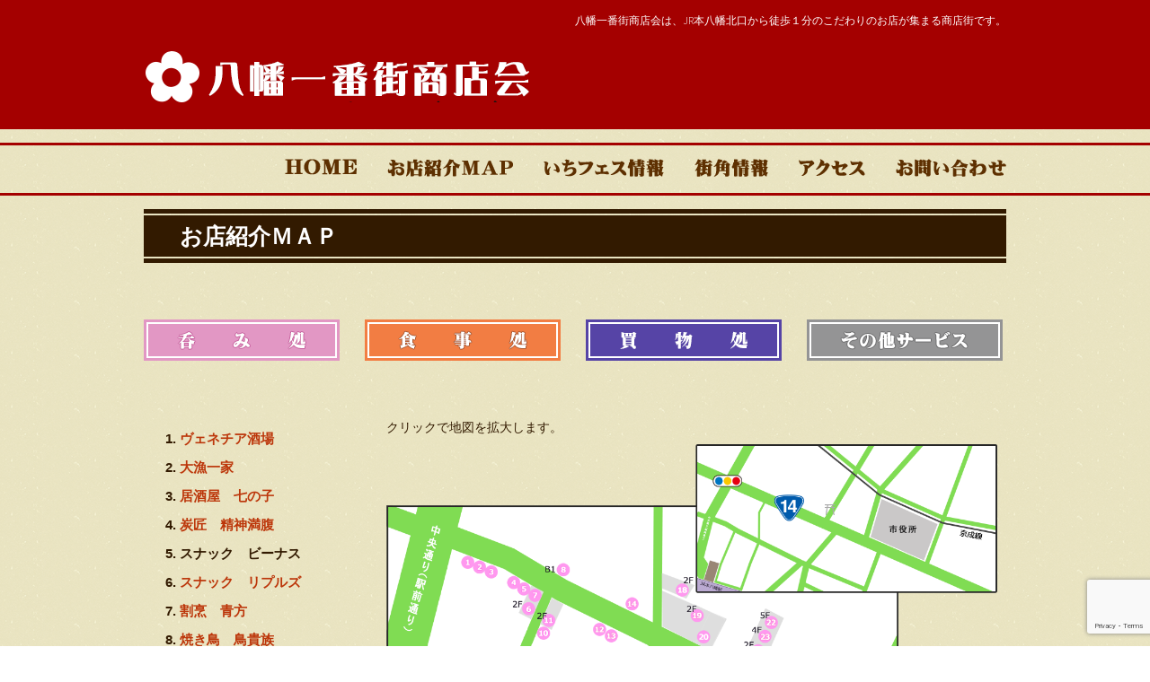

--- FILE ---
content_type: text/html; charset=UTF-8
request_url: https://yawata1.com/shopmap/map-nomi
body_size: 12819
content:
<!DOCTYPE html>
<!--[if IE 7]>
<html class="ie ie7" dir="ltr" lang="ja" prefix="og: https://ogp.me/ns#">
<![endif]-->
<!--[if IE 8]>
<html class="ie ie8" dir="ltr" lang="ja" prefix="og: https://ogp.me/ns#">
<![endif]-->
<!--[if !(IE 7) & !(IE 8)]><!-->
<html dir="ltr" lang="ja" prefix="og: https://ogp.me/ns#">
<!--<![endif]-->
<head>
	<meta charset="UTF-8">
	<meta name="viewport" content="width=device-width">
	
	<link rel="profile" href="http://gmpg.org/xfn/11">
	<link rel="pingback" href="https://yawata1.com/xmlrpc.php">
	<!--[if lt IE 9]>
	<script src="https://yawata1.com/wp-content/themes/twentythirteen/js/html5.js"></script>
	<![endif]-->
	
	  	<style>img:is([sizes="auto" i], [sizes^="auto," i]) { contain-intrinsic-size: 3000px 1500px }</style>
	
		<!-- All in One SEO 4.9.3 - aioseo.com -->
		<title>お店紹介-呑み処 | 八幡一番街商店会</title>
	<meta name="description" content="八幡一番街商店会。呑み処紹介。沖縄料理 たから,ヴェネチア酒場,大漁一家,炭匠 鶏亀,スナック ピーコック,スナック リプルズ,大衆料理 とり吉,焼き鳥 鳥貴族,居酒屋 きまっし,Stylish Bar Groovy,飲み食い処 たちばな,居酒屋GARDEN いろどり,カウンターバー AO,他..." />
	<meta name="robots" content="max-image-preview:large" />
	<link rel="canonical" href="https://yawata1.com/shopmap/map-nomi" />
	<meta name="generator" content="All in One SEO (AIOSEO) 4.9.3" />
		<meta property="og:locale" content="ja_JP" />
		<meta property="og:site_name" content="八幡一番街商店会 | 八幡一番街商店会は、JR本八幡北口から徒歩１分のこだわりのお店が集まる商店街です。" />
		<meta property="og:type" content="article" />
		<meta property="og:title" content="お店紹介-呑み処 | 八幡一番街商店会" />
		<meta property="og:description" content="八幡一番街商店会。呑み処紹介。沖縄料理 たから,ヴェネチア酒場,大漁一家,炭匠 鶏亀,スナック ピーコック,スナック リプルズ,大衆料理 とり吉,焼き鳥 鳥貴族,居酒屋 きまっし,Stylish Bar Groovy,飲み食い処 たちばな,居酒屋GARDEN いろどり,カウンターバー AO,他..." />
		<meta property="og:url" content="https://yawata1.com/shopmap/map-nomi" />
		<meta property="article:published_time" content="2015-02-24T06:20:40+00:00" />
		<meta property="article:modified_time" content="2025-12-18T18:28:12+00:00" />
		<meta name="twitter:card" content="summary" />
		<meta name="twitter:title" content="お店紹介-呑み処 | 八幡一番街商店会" />
		<meta name="twitter:description" content="八幡一番街商店会。呑み処紹介。沖縄料理 たから,ヴェネチア酒場,大漁一家,炭匠 鶏亀,スナック ピーコック,スナック リプルズ,大衆料理 とり吉,焼き鳥 鳥貴族,居酒屋 きまっし,Stylish Bar Groovy,飲み食い処 たちばな,居酒屋GARDEN いろどり,カウンターバー AO,他..." />
		<script type="application/ld+json" class="aioseo-schema">
			{"@context":"https:\/\/schema.org","@graph":[{"@type":"BreadcrumbList","@id":"https:\/\/yawata1.com\/shopmap\/map-nomi#breadcrumblist","itemListElement":[{"@type":"ListItem","@id":"https:\/\/yawata1.com#listItem","position":1,"name":"\u30db\u30fc\u30e0","item":"https:\/\/yawata1.com","nextItem":{"@type":"ListItem","@id":"https:\/\/yawata1.com\/shopmap#listItem","name":"\u304a\u5e97\u7d39\u4ecb\uff2d\uff21\uff30"}},{"@type":"ListItem","@id":"https:\/\/yawata1.com\/shopmap#listItem","position":2,"name":"\u304a\u5e97\u7d39\u4ecb\uff2d\uff21\uff30","item":"https:\/\/yawata1.com\/shopmap","nextItem":{"@type":"ListItem","@id":"https:\/\/yawata1.com\/shopmap\/map-nomi#listItem","name":"\u304a\u5e97\u7d39\u4ecb-\u5451\u307f\u51e6"},"previousItem":{"@type":"ListItem","@id":"https:\/\/yawata1.com#listItem","name":"\u30db\u30fc\u30e0"}},{"@type":"ListItem","@id":"https:\/\/yawata1.com\/shopmap\/map-nomi#listItem","position":3,"name":"\u304a\u5e97\u7d39\u4ecb-\u5451\u307f\u51e6","previousItem":{"@type":"ListItem","@id":"https:\/\/yawata1.com\/shopmap#listItem","name":"\u304a\u5e97\u7d39\u4ecb\uff2d\uff21\uff30"}}]},{"@type":"Organization","@id":"https:\/\/yawata1.com\/#organization","name":"\u516b\u5e61\u4e00\u756a\u8857\u5546\u5e97\u4f1a","description":"\u516b\u5e61\u4e00\u756a\u8857\u5546\u5e97\u4f1a\u306f\u3001JR\u672c\u516b\u5e61\u5317\u53e3\u304b\u3089\u5f92\u6b69\uff11\u5206\u306e\u3053\u3060\u308f\u308a\u306e\u304a\u5e97\u304c\u96c6\u307e\u308b\u5546\u5e97\u8857\u3067\u3059\u3002","url":"https:\/\/yawata1.com\/"},{"@type":"WebPage","@id":"https:\/\/yawata1.com\/shopmap\/map-nomi#webpage","url":"https:\/\/yawata1.com\/shopmap\/map-nomi","name":"\u304a\u5e97\u7d39\u4ecb-\u5451\u307f\u51e6 | \u516b\u5e61\u4e00\u756a\u8857\u5546\u5e97\u4f1a","description":"\u516b\u5e61\u4e00\u756a\u8857\u5546\u5e97\u4f1a\u3002\u5451\u307f\u51e6\u7d39\u4ecb\u3002\u6c96\u7e04\u6599\u7406 \u305f\u304b\u3089,\u30f4\u30a7\u30cd\u30c1\u30a2\u9152\u5834,\u5927\u6f01\u4e00\u5bb6,\u70ad\u5320 \u9d8f\u4e80,\u30b9\u30ca\u30c3\u30af \u30d4\u30fc\u30b3\u30c3\u30af,\u30b9\u30ca\u30c3\u30af \u30ea\u30d7\u30eb\u30ba,\u5927\u8846\u6599\u7406 \u3068\u308a\u5409,\u713c\u304d\u9ce5 \u9ce5\u8cb4\u65cf,\u5c45\u9152\u5c4b \u304d\u307e\u3063\u3057,Stylish Bar Groovy,\u98f2\u307f\u98df\u3044\u51e6 \u305f\u3061\u3070\u306a,\u5c45\u9152\u5c4bGARDEN \u3044\u308d\u3069\u308a,\u30ab\u30a6\u30f3\u30bf\u30fc\u30d0\u30fc AO,\u4ed6...","inLanguage":"ja","isPartOf":{"@id":"https:\/\/yawata1.com\/#website"},"breadcrumb":{"@id":"https:\/\/yawata1.com\/shopmap\/map-nomi#breadcrumblist"},"datePublished":"2015-02-24T15:20:40+09:00","dateModified":"2025-12-19T03:28:12+09:00"},{"@type":"WebSite","@id":"https:\/\/yawata1.com\/#website","url":"https:\/\/yawata1.com\/","name":"\u516b\u5e61\u4e00\u756a\u8857\u5546\u5e97\u4f1a","description":"\u516b\u5e61\u4e00\u756a\u8857\u5546\u5e97\u4f1a\u306f\u3001JR\u672c\u516b\u5e61\u5317\u53e3\u304b\u3089\u5f92\u6b69\uff11\u5206\u306e\u3053\u3060\u308f\u308a\u306e\u304a\u5e97\u304c\u96c6\u307e\u308b\u5546\u5e97\u8857\u3067\u3059\u3002","inLanguage":"ja","publisher":{"@id":"https:\/\/yawata1.com\/#organization"}}]}
		</script>
		<!-- All in One SEO -->

<link rel='dns-prefetch' href='//platform-api.sharethis.com' />
<link rel='dns-prefetch' href='//netdna.bootstrapcdn.com' />
<link rel='dns-prefetch' href='//fonts.googleapis.com' />
<link rel="alternate" type="application/rss+xml" title="八幡一番街商店会 &raquo; フィード" href="https://yawata1.com/feed" />
<link rel="alternate" type="application/rss+xml" title="八幡一番街商店会 &raquo; コメントフィード" href="https://yawata1.com/comments/feed" />
<link rel="alternate" type="application/rss+xml" title="八幡一番街商店会 &raquo; お店紹介-呑み処 のコメントのフィード" href="https://yawata1.com/shopmap/map-nomi/feed" />
		<!-- This site uses the Google Analytics by ExactMetrics plugin v8.10.2 - Using Analytics tracking - https://www.exactmetrics.com/ -->
		<!-- Note: ExactMetrics is not currently configured on this site. The site owner needs to authenticate with Google Analytics in the ExactMetrics settings panel. -->
					<!-- No tracking code set -->
				<!-- / Google Analytics by ExactMetrics -->
		<script type="text/javascript">
/* <![CDATA[ */
window._wpemojiSettings = {"baseUrl":"https:\/\/s.w.org\/images\/core\/emoji\/16.0.1\/72x72\/","ext":".png","svgUrl":"https:\/\/s.w.org\/images\/core\/emoji\/16.0.1\/svg\/","svgExt":".svg","source":{"concatemoji":"https:\/\/yawata1.com\/wp-includes\/js\/wp-emoji-release.min.js?ver=6.8.3"}};
/*! This file is auto-generated */
!function(s,n){var o,i,e;function c(e){try{var t={supportTests:e,timestamp:(new Date).valueOf()};sessionStorage.setItem(o,JSON.stringify(t))}catch(e){}}function p(e,t,n){e.clearRect(0,0,e.canvas.width,e.canvas.height),e.fillText(t,0,0);var t=new Uint32Array(e.getImageData(0,0,e.canvas.width,e.canvas.height).data),a=(e.clearRect(0,0,e.canvas.width,e.canvas.height),e.fillText(n,0,0),new Uint32Array(e.getImageData(0,0,e.canvas.width,e.canvas.height).data));return t.every(function(e,t){return e===a[t]})}function u(e,t){e.clearRect(0,0,e.canvas.width,e.canvas.height),e.fillText(t,0,0);for(var n=e.getImageData(16,16,1,1),a=0;a<n.data.length;a++)if(0!==n.data[a])return!1;return!0}function f(e,t,n,a){switch(t){case"flag":return n(e,"\ud83c\udff3\ufe0f\u200d\u26a7\ufe0f","\ud83c\udff3\ufe0f\u200b\u26a7\ufe0f")?!1:!n(e,"\ud83c\udde8\ud83c\uddf6","\ud83c\udde8\u200b\ud83c\uddf6")&&!n(e,"\ud83c\udff4\udb40\udc67\udb40\udc62\udb40\udc65\udb40\udc6e\udb40\udc67\udb40\udc7f","\ud83c\udff4\u200b\udb40\udc67\u200b\udb40\udc62\u200b\udb40\udc65\u200b\udb40\udc6e\u200b\udb40\udc67\u200b\udb40\udc7f");case"emoji":return!a(e,"\ud83e\udedf")}return!1}function g(e,t,n,a){var r="undefined"!=typeof WorkerGlobalScope&&self instanceof WorkerGlobalScope?new OffscreenCanvas(300,150):s.createElement("canvas"),o=r.getContext("2d",{willReadFrequently:!0}),i=(o.textBaseline="top",o.font="600 32px Arial",{});return e.forEach(function(e){i[e]=t(o,e,n,a)}),i}function t(e){var t=s.createElement("script");t.src=e,t.defer=!0,s.head.appendChild(t)}"undefined"!=typeof Promise&&(o="wpEmojiSettingsSupports",i=["flag","emoji"],n.supports={everything:!0,everythingExceptFlag:!0},e=new Promise(function(e){s.addEventListener("DOMContentLoaded",e,{once:!0})}),new Promise(function(t){var n=function(){try{var e=JSON.parse(sessionStorage.getItem(o));if("object"==typeof e&&"number"==typeof e.timestamp&&(new Date).valueOf()<e.timestamp+604800&&"object"==typeof e.supportTests)return e.supportTests}catch(e){}return null}();if(!n){if("undefined"!=typeof Worker&&"undefined"!=typeof OffscreenCanvas&&"undefined"!=typeof URL&&URL.createObjectURL&&"undefined"!=typeof Blob)try{var e="postMessage("+g.toString()+"("+[JSON.stringify(i),f.toString(),p.toString(),u.toString()].join(",")+"));",a=new Blob([e],{type:"text/javascript"}),r=new Worker(URL.createObjectURL(a),{name:"wpTestEmojiSupports"});return void(r.onmessage=function(e){c(n=e.data),r.terminate(),t(n)})}catch(e){}c(n=g(i,f,p,u))}t(n)}).then(function(e){for(var t in e)n.supports[t]=e[t],n.supports.everything=n.supports.everything&&n.supports[t],"flag"!==t&&(n.supports.everythingExceptFlag=n.supports.everythingExceptFlag&&n.supports[t]);n.supports.everythingExceptFlag=n.supports.everythingExceptFlag&&!n.supports.flag,n.DOMReady=!1,n.readyCallback=function(){n.DOMReady=!0}}).then(function(){return e}).then(function(){var e;n.supports.everything||(n.readyCallback(),(e=n.source||{}).concatemoji?t(e.concatemoji):e.wpemoji&&e.twemoji&&(t(e.twemoji),t(e.wpemoji)))}))}((window,document),window._wpemojiSettings);
/* ]]> */
</script>
<style id='wp-emoji-styles-inline-css' type='text/css'>

	img.wp-smiley, img.emoji {
		display: inline !important;
		border: none !important;
		box-shadow: none !important;
		height: 1em !important;
		width: 1em !important;
		margin: 0 0.07em !important;
		vertical-align: -0.1em !important;
		background: none !important;
		padding: 0 !important;
	}
</style>
<link rel='stylesheet' id='wp-block-library-css' href='https://yawata1.com/wp-includes/css/dist/block-library/style.min.css?ver=6.8.3' type='text/css' media='all' />
<style id='classic-theme-styles-inline-css' type='text/css'>
/*! This file is auto-generated */
.wp-block-button__link{color:#fff;background-color:#32373c;border-radius:9999px;box-shadow:none;text-decoration:none;padding:calc(.667em + 2px) calc(1.333em + 2px);font-size:1.125em}.wp-block-file__button{background:#32373c;color:#fff;text-decoration:none}
</style>
<link rel='stylesheet' id='aioseo/css/src/vue/standalone/blocks/table-of-contents/global.scss-css' href='https://yawata1.com/wp-content/plugins/all-in-one-seo-pack/dist/Lite/assets/css/table-of-contents/global.e90f6d47.css?ver=4.9.3' type='text/css' media='all' />
<style id='global-styles-inline-css' type='text/css'>
:root{--wp--preset--aspect-ratio--square: 1;--wp--preset--aspect-ratio--4-3: 4/3;--wp--preset--aspect-ratio--3-4: 3/4;--wp--preset--aspect-ratio--3-2: 3/2;--wp--preset--aspect-ratio--2-3: 2/3;--wp--preset--aspect-ratio--16-9: 16/9;--wp--preset--aspect-ratio--9-16: 9/16;--wp--preset--color--black: #000000;--wp--preset--color--cyan-bluish-gray: #abb8c3;--wp--preset--color--white: #ffffff;--wp--preset--color--pale-pink: #f78da7;--wp--preset--color--vivid-red: #cf2e2e;--wp--preset--color--luminous-vivid-orange: #ff6900;--wp--preset--color--luminous-vivid-amber: #fcb900;--wp--preset--color--light-green-cyan: #7bdcb5;--wp--preset--color--vivid-green-cyan: #00d084;--wp--preset--color--pale-cyan-blue: #8ed1fc;--wp--preset--color--vivid-cyan-blue: #0693e3;--wp--preset--color--vivid-purple: #9b51e0;--wp--preset--gradient--vivid-cyan-blue-to-vivid-purple: linear-gradient(135deg,rgba(6,147,227,1) 0%,rgb(155,81,224) 100%);--wp--preset--gradient--light-green-cyan-to-vivid-green-cyan: linear-gradient(135deg,rgb(122,220,180) 0%,rgb(0,208,130) 100%);--wp--preset--gradient--luminous-vivid-amber-to-luminous-vivid-orange: linear-gradient(135deg,rgba(252,185,0,1) 0%,rgba(255,105,0,1) 100%);--wp--preset--gradient--luminous-vivid-orange-to-vivid-red: linear-gradient(135deg,rgba(255,105,0,1) 0%,rgb(207,46,46) 100%);--wp--preset--gradient--very-light-gray-to-cyan-bluish-gray: linear-gradient(135deg,rgb(238,238,238) 0%,rgb(169,184,195) 100%);--wp--preset--gradient--cool-to-warm-spectrum: linear-gradient(135deg,rgb(74,234,220) 0%,rgb(151,120,209) 20%,rgb(207,42,186) 40%,rgb(238,44,130) 60%,rgb(251,105,98) 80%,rgb(254,248,76) 100%);--wp--preset--gradient--blush-light-purple: linear-gradient(135deg,rgb(255,206,236) 0%,rgb(152,150,240) 100%);--wp--preset--gradient--blush-bordeaux: linear-gradient(135deg,rgb(254,205,165) 0%,rgb(254,45,45) 50%,rgb(107,0,62) 100%);--wp--preset--gradient--luminous-dusk: linear-gradient(135deg,rgb(255,203,112) 0%,rgb(199,81,192) 50%,rgb(65,88,208) 100%);--wp--preset--gradient--pale-ocean: linear-gradient(135deg,rgb(255,245,203) 0%,rgb(182,227,212) 50%,rgb(51,167,181) 100%);--wp--preset--gradient--electric-grass: linear-gradient(135deg,rgb(202,248,128) 0%,rgb(113,206,126) 100%);--wp--preset--gradient--midnight: linear-gradient(135deg,rgb(2,3,129) 0%,rgb(40,116,252) 100%);--wp--preset--font-size--small: 13px;--wp--preset--font-size--medium: 20px;--wp--preset--font-size--large: 36px;--wp--preset--font-size--x-large: 42px;--wp--preset--spacing--20: 0.44rem;--wp--preset--spacing--30: 0.67rem;--wp--preset--spacing--40: 1rem;--wp--preset--spacing--50: 1.5rem;--wp--preset--spacing--60: 2.25rem;--wp--preset--spacing--70: 3.38rem;--wp--preset--spacing--80: 5.06rem;--wp--preset--shadow--natural: 6px 6px 9px rgba(0, 0, 0, 0.2);--wp--preset--shadow--deep: 12px 12px 50px rgba(0, 0, 0, 0.4);--wp--preset--shadow--sharp: 6px 6px 0px rgba(0, 0, 0, 0.2);--wp--preset--shadow--outlined: 6px 6px 0px -3px rgba(255, 255, 255, 1), 6px 6px rgba(0, 0, 0, 1);--wp--preset--shadow--crisp: 6px 6px 0px rgba(0, 0, 0, 1);}:where(.is-layout-flex){gap: 0.5em;}:where(.is-layout-grid){gap: 0.5em;}body .is-layout-flex{display: flex;}.is-layout-flex{flex-wrap: wrap;align-items: center;}.is-layout-flex > :is(*, div){margin: 0;}body .is-layout-grid{display: grid;}.is-layout-grid > :is(*, div){margin: 0;}:where(.wp-block-columns.is-layout-flex){gap: 2em;}:where(.wp-block-columns.is-layout-grid){gap: 2em;}:where(.wp-block-post-template.is-layout-flex){gap: 1.25em;}:where(.wp-block-post-template.is-layout-grid){gap: 1.25em;}.has-black-color{color: var(--wp--preset--color--black) !important;}.has-cyan-bluish-gray-color{color: var(--wp--preset--color--cyan-bluish-gray) !important;}.has-white-color{color: var(--wp--preset--color--white) !important;}.has-pale-pink-color{color: var(--wp--preset--color--pale-pink) !important;}.has-vivid-red-color{color: var(--wp--preset--color--vivid-red) !important;}.has-luminous-vivid-orange-color{color: var(--wp--preset--color--luminous-vivid-orange) !important;}.has-luminous-vivid-amber-color{color: var(--wp--preset--color--luminous-vivid-amber) !important;}.has-light-green-cyan-color{color: var(--wp--preset--color--light-green-cyan) !important;}.has-vivid-green-cyan-color{color: var(--wp--preset--color--vivid-green-cyan) !important;}.has-pale-cyan-blue-color{color: var(--wp--preset--color--pale-cyan-blue) !important;}.has-vivid-cyan-blue-color{color: var(--wp--preset--color--vivid-cyan-blue) !important;}.has-vivid-purple-color{color: var(--wp--preset--color--vivid-purple) !important;}.has-black-background-color{background-color: var(--wp--preset--color--black) !important;}.has-cyan-bluish-gray-background-color{background-color: var(--wp--preset--color--cyan-bluish-gray) !important;}.has-white-background-color{background-color: var(--wp--preset--color--white) !important;}.has-pale-pink-background-color{background-color: var(--wp--preset--color--pale-pink) !important;}.has-vivid-red-background-color{background-color: var(--wp--preset--color--vivid-red) !important;}.has-luminous-vivid-orange-background-color{background-color: var(--wp--preset--color--luminous-vivid-orange) !important;}.has-luminous-vivid-amber-background-color{background-color: var(--wp--preset--color--luminous-vivid-amber) !important;}.has-light-green-cyan-background-color{background-color: var(--wp--preset--color--light-green-cyan) !important;}.has-vivid-green-cyan-background-color{background-color: var(--wp--preset--color--vivid-green-cyan) !important;}.has-pale-cyan-blue-background-color{background-color: var(--wp--preset--color--pale-cyan-blue) !important;}.has-vivid-cyan-blue-background-color{background-color: var(--wp--preset--color--vivid-cyan-blue) !important;}.has-vivid-purple-background-color{background-color: var(--wp--preset--color--vivid-purple) !important;}.has-black-border-color{border-color: var(--wp--preset--color--black) !important;}.has-cyan-bluish-gray-border-color{border-color: var(--wp--preset--color--cyan-bluish-gray) !important;}.has-white-border-color{border-color: var(--wp--preset--color--white) !important;}.has-pale-pink-border-color{border-color: var(--wp--preset--color--pale-pink) !important;}.has-vivid-red-border-color{border-color: var(--wp--preset--color--vivid-red) !important;}.has-luminous-vivid-orange-border-color{border-color: var(--wp--preset--color--luminous-vivid-orange) !important;}.has-luminous-vivid-amber-border-color{border-color: var(--wp--preset--color--luminous-vivid-amber) !important;}.has-light-green-cyan-border-color{border-color: var(--wp--preset--color--light-green-cyan) !important;}.has-vivid-green-cyan-border-color{border-color: var(--wp--preset--color--vivid-green-cyan) !important;}.has-pale-cyan-blue-border-color{border-color: var(--wp--preset--color--pale-cyan-blue) !important;}.has-vivid-cyan-blue-border-color{border-color: var(--wp--preset--color--vivid-cyan-blue) !important;}.has-vivid-purple-border-color{border-color: var(--wp--preset--color--vivid-purple) !important;}.has-vivid-cyan-blue-to-vivid-purple-gradient-background{background: var(--wp--preset--gradient--vivid-cyan-blue-to-vivid-purple) !important;}.has-light-green-cyan-to-vivid-green-cyan-gradient-background{background: var(--wp--preset--gradient--light-green-cyan-to-vivid-green-cyan) !important;}.has-luminous-vivid-amber-to-luminous-vivid-orange-gradient-background{background: var(--wp--preset--gradient--luminous-vivid-amber-to-luminous-vivid-orange) !important;}.has-luminous-vivid-orange-to-vivid-red-gradient-background{background: var(--wp--preset--gradient--luminous-vivid-orange-to-vivid-red) !important;}.has-very-light-gray-to-cyan-bluish-gray-gradient-background{background: var(--wp--preset--gradient--very-light-gray-to-cyan-bluish-gray) !important;}.has-cool-to-warm-spectrum-gradient-background{background: var(--wp--preset--gradient--cool-to-warm-spectrum) !important;}.has-blush-light-purple-gradient-background{background: var(--wp--preset--gradient--blush-light-purple) !important;}.has-blush-bordeaux-gradient-background{background: var(--wp--preset--gradient--blush-bordeaux) !important;}.has-luminous-dusk-gradient-background{background: var(--wp--preset--gradient--luminous-dusk) !important;}.has-pale-ocean-gradient-background{background: var(--wp--preset--gradient--pale-ocean) !important;}.has-electric-grass-gradient-background{background: var(--wp--preset--gradient--electric-grass) !important;}.has-midnight-gradient-background{background: var(--wp--preset--gradient--midnight) !important;}.has-small-font-size{font-size: var(--wp--preset--font-size--small) !important;}.has-medium-font-size{font-size: var(--wp--preset--font-size--medium) !important;}.has-large-font-size{font-size: var(--wp--preset--font-size--large) !important;}.has-x-large-font-size{font-size: var(--wp--preset--font-size--x-large) !important;}
:where(.wp-block-post-template.is-layout-flex){gap: 1.25em;}:where(.wp-block-post-template.is-layout-grid){gap: 1.25em;}
:where(.wp-block-columns.is-layout-flex){gap: 2em;}:where(.wp-block-columns.is-layout-grid){gap: 2em;}
:root :where(.wp-block-pullquote){font-size: 1.5em;line-height: 1.6;}
</style>
<link rel='stylesheet' id='contact-form-7-css' href='https://yawata1.com/wp-content/plugins/contact-form-7/includes/css/styles.css?ver=6.1.4' type='text/css' media='all' />
<link rel='stylesheet' id='easingslider-css' href='https://yawata1.com/wp-content/plugins/easing-slider/assets/css/public.min.css?ver=3.0.8' type='text/css' media='all' />
<link rel='stylesheet' id='font-awesome-css' href='//netdna.bootstrapcdn.com/font-awesome/4.1.0/css/font-awesome.css' type='text/css' media='screen' />
<link rel='stylesheet' id='wp-lightbox-2.min.css-css' href='https://yawata1.com/wp-content/plugins/wp-lightbox-2/styles/lightbox.min.css?ver=1.3.4' type='text/css' media='all' />
<link rel='stylesheet' id='twentythirteen-fonts-css' href='https://fonts.googleapis.com/css?family=Source+Sans+Pro%3A300%2C400%2C700%2C300italic%2C400italic%2C700italic%7CBitter%3A400%2C700&#038;subset=latin%2Clatin-ext' type='text/css' media='all' />
<link rel='stylesheet' id='genericons-css' href='https://yawata1.com/wp-content/themes/twentythirteen/genericons/genericons.css?ver=3.03' type='text/css' media='all' />
<link rel='stylesheet' id='twentythirteen-style-css' href='https://yawata1.com/wp-content/themes/twentythirteen_child/style.css?ver=2013-07-18' type='text/css' media='all' />
<!--[if lt IE 9]>
<link rel='stylesheet' id='twentythirteen-ie-css' href='https://yawata1.com/wp-content/themes/twentythirteen/css/ie.css?ver=2013-07-18' type='text/css' media='all' />
<![endif]-->
<script type="text/javascript" src="https://yawata1.com/wp-includes/js/jquery/jquery.min.js?ver=3.7.1" id="jquery-core-js"></script>
<script type="text/javascript" src="https://yawata1.com/wp-includes/js/jquery/jquery-migrate.min.js?ver=3.4.1" id="jquery-migrate-js"></script>
<script type="text/javascript" src="https://yawata1.com/wp-content/plugins/easing-slider/assets/js/public.min.js?ver=3.0.8" id="easingslider-js"></script>
<script type="text/javascript" src="//platform-api.sharethis.com/js/sharethis.js#source=googleanalytics-wordpress#product=ga&amp;property=5f0d9685390d8c00129a9713" id="googleanalytics-platform-sharethis-js"></script>
<link rel="https://api.w.org/" href="https://yawata1.com/wp-json/" /><link rel="alternate" title="JSON" type="application/json" href="https://yawata1.com/wp-json/wp/v2/pages/418" /><link rel="EditURI" type="application/rsd+xml" title="RSD" href="https://yawata1.com/xmlrpc.php?rsd" />
<meta name="generator" content="WordPress 6.8.3" />
<link rel='shortlink' href='https://yawata1.com/?p=418' />
<link rel="alternate" title="oEmbed (JSON)" type="application/json+oembed" href="https://yawata1.com/wp-json/oembed/1.0/embed?url=https%3A%2F%2Fyawata1.com%2Fshopmap%2Fmap-nomi" />
<link rel="alternate" title="oEmbed (XML)" type="text/xml+oembed" href="https://yawata1.com/wp-json/oembed/1.0/embed?url=https%3A%2F%2Fyawata1.com%2Fshopmap%2Fmap-nomi&#038;format=xml" />
<meta name="cdp-version" content="1.5.0" />
<style>
.scroll-back-to-top-wrapper {
    position: fixed;
	opacity: 0;
	visibility: hidden;
	overflow: hidden;
	text-align: center;
	z-index: 99999999;
    background-color: #a40000;
	color: #ffffff;
	width: 50px;
	height: 48px;
	line-height: 48px;
	right: 30px;
	bottom: 30px;
	padding-top: 2px;
	border-top-left-radius: 10px;
	border-top-right-radius: 10px;
	border-bottom-right-radius: 10px;
	border-bottom-left-radius: 10px;
	-webkit-transition: all 0.5s ease-in-out;
	-moz-transition: all 0.5s ease-in-out;
	-ms-transition: all 0.5s ease-in-out;
	-o-transition: all 0.5s ease-in-out;
	transition: all 0.5s ease-in-out;
}
.scroll-back-to-top-wrapper:hover {
	background-color: #321a00;
  color: #ffffff;
}
.scroll-back-to-top-wrapper.show {
    visibility:visible;
    cursor:pointer;
	opacity: 1.0;
}
.scroll-back-to-top-wrapper i.fa {
	line-height: inherit;
}
.scroll-back-to-top-wrapper .fa-lg {
	vertical-align: 0;
}
</style><script>
(function() {
	(function (i, s, o, g, r, a, m) {
		i['GoogleAnalyticsObject'] = r;
		i[r] = i[r] || function () {
				(i[r].q = i[r].q || []).push(arguments)
			}, i[r].l = 1 * new Date();
		a = s.createElement(o),
			m = s.getElementsByTagName(o)[0];
		a.async = 1;
		a.src = g;
		m.parentNode.insertBefore(a, m)
	})(window, document, 'script', 'https://google-analytics.com/analytics.js', 'ga');

	ga('create', 'UA-60266278-1', 'auto');
			ga('send', 'pageview');
	})();
</script>
<link rel="icon" href="https://yawata1.com/wp-content/uploads/2021/04/cropped-391328a998570dca4864732be4318d60-32x32.png" sizes="32x32" />
<link rel="icon" href="https://yawata1.com/wp-content/uploads/2021/04/cropped-391328a998570dca4864732be4318d60-192x192.png" sizes="192x192" />
<link rel="apple-touch-icon" href="https://yawata1.com/wp-content/uploads/2021/04/cropped-391328a998570dca4864732be4318d60-180x180.png" />
<meta name="msapplication-TileImage" content="https://yawata1.com/wp-content/uploads/2021/04/cropped-391328a998570dca4864732be4318d60-270x270.png" />
<style type="text/css">
.site-title {
    background-image: url("http://yawata1.com/wp-content/uploads/2015/02/logo.png");
    background-position: left 57px;
    background-repeat: no-repeat;
    background-size: contain;
    display: block;
    height: 0;
    line-height: 65px;
    max-width: 440px;
    overflow: hidden;
    padding-top: 114px;
}
</style>
		<style type="text/css" id="wp-custom-css">
			#map_block img{
	width:100%;
	height:auto;
}
#news_box{
	margin-bottom:30px;
}
.margin_bottom20{
	margin-bottom:20px;
}
.site-title {
	background-image: url("https://yawata1.com/wp-content/uploads/2015/02/logo.png");align-content}		</style>
		</head>

<body class="wp-singular page-template-default page page-id-418 page-child parent-pageid-7 wp-theme-twentythirteen wp-child-theme-twentythirteen_child single-author">
	<div id="page" class="hfeed site">
		<header id="masthead" class="site-header" role="banner">

<div class="g_trans"><div id="google_translate_element"></div></div><script type="text/javascript">
function googleTranslateElementInit() {
  new google.translate.TranslateElement({pageLanguage: 'ja', includedLanguages: 'de,en,fr,it,ja,ko,mn,ru,zh-CN,zh-TW', layout: google.translate.TranslateElement.InlineLayout.SIMPLE, autoDisplay: false, gaTrack: true, gaId: 'UA-60266278-1'}, 'google_translate_element');
}
</script><script type="text/javascript" src="//translate.google.com/translate_a/element.js?cb=googleTranslateElementInit"></script>

                   <div id="header-master">
                      <div id="header-inner">
			<a class="home-link" href="https://yawata1.com/" title="八幡一番街商店会" rel="home">
				<h1 class="site-title">八幡一番街商店会</h1>
				<h2 class="site-description">八幡一番街商店会は、JR本八幡北口から徒歩１分のこだわりのお店が集まる商店街です。</h2>
			</a>
                    </div></div>
			<div id="navbar" class="navbar">
				<nav id="site-navigation" class="navigation main-navigation" role="navigation">
					<button class="menu-toggle">メニュー</button>
					<a class="screen-reader-text skip-link" href="#content" title="コンテンツへ移動">コンテンツへ移動</a>
					<div class="menu-gnav-container"><ul id="menu-gnav" class="nav-menu"><li id="menu-item-48" class="menu-item menu-item-type-post_type menu-item-object-page menu-item-home menu-item-48"><a href="https://yawata1.com/">トップページ</a></li>
<li id="menu-item-50" class="menu-item menu-item-type-post_type menu-item-object-page current-page-ancestor current-menu-ancestor current-menu-parent current-page-parent current_page_parent current_page_ancestor menu-item-has-children menu-item-50"><a href="https://yawata1.com/shopmap">お店紹介ＭＡＰ</a>
<ul class="sub-menu">
	<li id="menu-item-529" class="menu-item menu-item-type-post_type menu-item-object-page current-menu-item page_item page-item-418 current_page_item menu-item-529"><a href="https://yawata1.com/shopmap/map-nomi" aria-current="page">呑み処</a></li>
	<li id="menu-item-528" class="menu-item menu-item-type-post_type menu-item-object-page menu-item-528"><a href="https://yawata1.com/shopmap/map-syoku">食事処</a></li>
	<li id="menu-item-527" class="menu-item menu-item-type-post_type menu-item-object-page menu-item-527"><a href="https://yawata1.com/shopmap/map-kai">買物処</a></li>
	<li id="menu-item-526" class="menu-item menu-item-type-post_type menu-item-object-page menu-item-526"><a href="https://yawata1.com/shopmap/map-hoka">その他サービス</a></li>
</ul>
</li>
<li id="menu-item-1731" class="menu-item menu-item-type-custom menu-item-object-custom menu-item-has-children menu-item-1731"><a href="#">いちフェス情報</a>
<ul class="sub-menu">
	<li id="menu-item-1762" class="menu-item menu-item-type-custom menu-item-object-custom menu-item-1762"><a href="https://yawata1.com/ichifes2025/">いちフェス2025</a></li>
	<li id="menu-item-1696" class="menu-item menu-item-type-custom menu-item-object-custom menu-item-1696"><a href="https://yawata1.com/ichifes2024/">いちフェス2024</a></li>
	<li id="menu-item-1577" class="menu-item menu-item-type-custom menu-item-object-custom menu-item-1577"><a href="https://yawata1.com/ichifes2023/">いちフェス2023</a></li>
	<li id="menu-item-1562" class="menu-item menu-item-type-custom menu-item-object-custom menu-item-1562"><a href="https://yawata1.com/ichifes2022/">いちフェス2022</a></li>
	<li id="menu-item-1467" class="menu-item menu-item-type-custom menu-item-object-custom menu-item-1467"><a href="https://yawata1.com/ichifes2020/">いちフェス2020</a></li>
	<li id="menu-item-1283" class="menu-item menu-item-type-custom menu-item-object-custom menu-item-1283"><a href="https://yawata1.com/ichifes2019/">いちフェス2019</a></li>
	<li id="menu-item-1194" class="menu-item menu-item-type-custom menu-item-object-custom menu-item-1194"><a href="https://yawata1.com/ichifes2018/">いちフェス2018</a></li>
	<li id="menu-item-1105" class="menu-item menu-item-type-custom menu-item-object-custom menu-item-1105"><a href="https://yawata1.com/ichifes2017/">いちフェス2017</a></li>
	<li id="menu-item-897" class="menu-item menu-item-type-custom menu-item-object-custom menu-item-897"><a href="https://yawata1.com/ichifes2016/">いちフェス2016</a></li>
	<li id="menu-item-792" class="menu-item menu-item-type-custom menu-item-object-custom menu-item-792"><a href="https://yawata1.com/ichifes2015/">いちフェス2015</a></li>
	<li id="menu-item-354" class="menu-item menu-item-type-custom menu-item-object-custom menu-item-354"><a href="https://yawata1.com/ichifes/">いちフェス2014</a></li>
</ul>
</li>
<li id="menu-item-52" class="menu-item menu-item-type-post_type menu-item-object-page menu-item-has-children menu-item-52"><a href="https://yawata1.com/event">街角情報</a>
<ul class="sub-menu">
	<li id="menu-item-353" class="menu-item menu-item-type-taxonomy menu-item-object-category menu-item-353"><a href="https://yawata1.com/category/event">イベント</a></li>
	<li id="menu-item-351" class="menu-item menu-item-type-taxonomy menu-item-object-category menu-item-351"><a href="https://yawata1.com/category/history">ヒストリー</a></li>
	<li id="menu-item-352" class="menu-item menu-item-type-taxonomy menu-item-object-category menu-item-352"><a href="https://yawata1.com/category/pet">一番街で会えるペット達</a></li>
	<li id="menu-item-653" class="menu-item menu-item-type-post_type menu-item-object-page menu-item-653"><a href="https://yawata1.com/link">おすすめリンク</a></li>
</ul>
</li>
<li id="menu-item-51" class="menu-item menu-item-type-post_type menu-item-object-page menu-item-51"><a href="https://yawata1.com/access">アクセス</a></li>
<li id="menu-item-49" class="menu-item menu-item-type-post_type menu-item-object-page menu-item-49"><a href="https://yawata1.com/contact">お問い合わせ</a></li>
</ul></div>					<!-- ?php get_search_form(); ? -->
				</nav><!-- #site-navigation -->
			</div><!-- #navbar -->
		</header><!-- #masthead -->

		<div id="main" class="site-main">

	<div id="primary" class="content-area">
		<div id="content" class="site-content" role="main">

						
				<article id="post-418" class="post-418 page type-page status-publish hentry">
					<header class="entry-header">
						
						<!-- <h1 class="entry-title">お店紹介-呑み処</h1> -->
					</header><!-- .entry-header -->

					<div class="entry-content">
						<h2 id="map_area" class="h2_title">お店紹介ＭＡＰ</h2>
<div class="main_box">
<ul id="map_nav">
<li class="map_li"><a href="https://yawata1.com/map-nomi/#map_area"><img decoding="async" src="https://yawata1.com/wp-content/uploads/2015/02/button_a.png" alt="呑み処" /></a></li>
<li class="map_li"><a href="https://yawata1.com/map-syoku/#map_area"><img decoding="async" src="https://yawata1.com/wp-content/uploads/2015/02/button_b.png" alt="食事処" width="218" height="46" /></a></li>
<li class="map_li"><a href="https://yawata1.com/map-kai/#map_area"><img decoding="async" src="https://yawata1.com/wp-content/uploads/2015/02/button_c.png" alt="買物処" width="218" height="46" /></a></li>
<li id="map_li02"><a href="https://yawata1.com/map-hoka/#map_area"><img decoding="async" src="https://yawata1.com/wp-content/uploads/2015/02/button_d.png" alt="その他サービス" width="218" height="46" /></a></li>
</ul>
<ol id="shop_nav">
<li><a href="https://yawata1.com/venezia" target="_blank" rel="noopener noreferrer">ヴェネチア酒場</a></li>
<li><a href="https://yawata1.com/tairyoikka" target="_blank" rel="noopener noreferrer">大漁一家</a></li>
<li><a href="https://r.gnavi.co.jp/rr5x0g6r0000/" target="_blank" rel="noopener">居酒屋　七の子</a></li>
<li><a href="https://tabelog.com/chiba/A1202/A120202/12034566/" target="_blank" rel="noopener noreferrer">炭匠　精神満腹</a></li>
<li>スナック　ビーナス</li>
<li><a href="https://yawata1.com/ripuruzu" target="_blank" rel="noopener noreferrer">スナック　リプルズ</a></li>
<li><a href="https://www.hotpepper.jp/strJ004026276/?vos=aphpphpglnksnsm20241022001&amp;utm_source=ig&amp;utm_medium=social&amp;utm_content=link_in_bio&amp;fbclid=PAZXh0bgNhZW0CMTEAc3J0YwZhcHBfaWQMMjU2MjgxMDQwNTU4AAGnHpf-InLHzsxAuDDV3mA2Vr9rRGuWDiN06OvdCpyDqLmlKZRlt3dG3gjUTIQ_aem_QXg4F1iZaC7eykhxET48Bw" target="_blank" rel="noopener">割烹　青方</a></li>
<li><a href="http://www.torikizoku.co.jp/" target="_blank" rel="noopener noreferrer">焼き鳥　鳥貴族</a></li>
<li><a href="https://snacknavi.com/kantou/shop84062.html" target="_blank" rel="noopener">ラウンジ　Stella</a></li>
<li><a href="https://yawata1.com/yawataya" target="_blank" rel="noopener noreferrer">串焼き　八幡や</a></li>
<li><a href="https://yawata1.com/mai" target="_blank" rel="noopener noreferrer">MUSICPUB Mai</a></li>
<li><a href="http://www.kimassi.info/" target="_blank" rel="noopener noreferrer">居酒屋　きまっし</a></li>
<li><a href="https://yawata1.com/groovy" target="_blank" rel="noopener noreferrer">Stylish Bar Groovy</a></li>
<li><a href="https://www.facebook.com/profile.php?id=100063589209754" target="_blank" rel="noopener noreferrer">Cocktail Bar 酒道</a></li>
<li><a href="https://yawata1.com/irodori" target="_blank" rel="noopener noreferrer">居酒屋GARDEN　いろどり</a></li>
<li><a href="https://tsuchiyoshi.owst.jp/" target="_blank" rel="noopener">つちよし</a></li>
<li><a href="https://yawata1.com/ao" target="_blank" rel="noopener noreferrer">カウンターバー　AO</a></li>
<li>bar A（エース）</li>
<li><a href="https://www.hotpepper.jp/strJ001246502/" target="_blank" rel="noopener noreferrer">ガストロパブ Arrows</a></li>
<li><a href="https://ichikawa-chiba.mypl.net/shop/00000373798/" target="_blank" rel="noopener noreferrer">ワイン食堂 8-FLAG</a></li>
<li><a href="https://yawata1.com/shinka" target="_blank" rel="noopener noreferrer">日本酒バル　新家</a></li>
<li><a href="https://yawata1.com/akane" target="_blank" rel="noopener noreferrer">Snack　茜</a></li>
<li>カラオケスナック 妖精</li>
<li><a href="https://www.hotpepper.jp/strJ003693558/" target="_blank" rel="noopener">酒場　えいと</a></li>
<li><a href="https://yawata1.com/kuhraku" target="_blank" rel="noopener noreferrer">居酒屋　くふ楽</a></li>
<li><a href="https://www.yamane-nikuten.com/shop/motoyawata/" target="_blank" rel="noopener">やきとん酒場 ヤマネ肉店 本八幡店</a></li>
<li><a href="https://yawata1.com/tomikichi" target="_blank" rel="noopener noreferrer">炭火やきとり　富吉</a></li>
<li><a href="https://osakeno-museum.com/motoyawata/" target="_blank" rel="noopener">お酒の美術館</a></li>
<li><a href="https://r.gnavi.co.jp/bdwm9g4y0000/" target="_blank" rel="noopener noreferrer"> 屋台屋　博多劇場</a></li>
</ol>
<div id="map_block">
<p class="p_12">クリックで地図を拡大します。</p>
<p><a href="https://yawata1.com/wp-content/uploads/2025/01/map_nomi_st.png" target="_blank" rel="lightbox[418] noopener noreferrer"><img loading="lazy" decoding="async" class="alignnone" src="https://yawata1.com/wp-content/uploads/2025/01/map_nomi_st.png" alt="八幡一番街商店会・呑み処マップ" width="1145" height="785" /></a></p>
</div>
</div>
											</div><!-- .entry-content -->

					<footer class="entry-meta">
											</footer><!-- .entry-meta -->
				</article><!-- #post -->

				<!-- ?php comments_template(); ? -->
			
		</div><!-- #content -->
	</div><!-- #primary -->


		</div><!-- #main -->
		<footer id="colophon" class="site-footer" role="contentinfo">
				<div id="secondary" class="sidebar-container" role="complementary">
		<div class="widget-area">
			<aside id="text-3" class="widget widget_text">			<div class="textwidget"><a href="http://yawata1.com">八幡一番街商店会</a><br>
広報責任者：田村寿拡<br>
mail：<a href="mailto:info@yawata1.com">info@yawata1.com</a></div>
		</aside><aside id="nav_menu-2" class="widget widget_nav_menu"><div class="menu-footlink-container"><ul id="menu-footlink" class="menu"><li id="menu-item-362" class="menu-item menu-item-type-post_type menu-item-object-page current-page-ancestor current-menu-ancestor current-menu-parent current-page-parent current_page_parent current_page_ancestor menu-item-has-children menu-item-362"><a href="https://yawata1.com/shopmap">お店紹介ＭＡＰ</a>
<ul class="sub-menu">
	<li id="menu-item-525" class="menu-item menu-item-type-post_type menu-item-object-page current-menu-item page_item page-item-418 current_page_item menu-item-525"><a href="https://yawata1.com/shopmap/map-nomi" aria-current="page">呑み処</a></li>
	<li id="menu-item-524" class="menu-item menu-item-type-post_type menu-item-object-page menu-item-524"><a href="https://yawata1.com/shopmap/map-syoku">食事処</a></li>
	<li id="menu-item-523" class="menu-item menu-item-type-post_type menu-item-object-page menu-item-523"><a href="https://yawata1.com/shopmap/map-kai">買物処</a></li>
	<li id="menu-item-522" class="menu-item menu-item-type-post_type menu-item-object-page menu-item-522"><a href="https://yawata1.com/shopmap/map-hoka">その他サービス</a></li>
</ul>
</li>
<li id="menu-item-359" class="menu-item menu-item-type-post_type menu-item-object-page menu-item-has-children menu-item-359"><a href="https://yawata1.com/event">街角情報</a>
<ul class="sub-menu">
	<li id="menu-item-370" class="menu-item menu-item-type-taxonomy menu-item-object-category menu-item-370"><a href="https://yawata1.com/category/event">イベント</a></li>
	<li id="menu-item-368" class="menu-item menu-item-type-taxonomy menu-item-object-category menu-item-368"><a href="https://yawata1.com/category/history">ヒストリー</a></li>
	<li id="menu-item-369" class="menu-item menu-item-type-taxonomy menu-item-object-category menu-item-369"><a href="https://yawata1.com/category/pet">一番街で会えるペット達</a></li>
	<li id="menu-item-651" class="menu-item menu-item-type-post_type menu-item-object-page menu-item-651"><a href="https://yawata1.com/link">おすすめリンク</a></li>
</ul>
</li>
<li id="menu-item-361" class="menu-item menu-item-type-post_type menu-item-object-page menu-item-361"><a href="https://yawata1.com/access">アクセス</a></li>
<li id="menu-item-360" class="menu-item menu-item-type-post_type menu-item-object-page menu-item-360"><a href="https://yawata1.com/contact">お問い合わせ</a></li>
</ul></div></aside>		</div><!-- .widget-area -->
	</div><!-- #secondary -->

			<div class="site-info">
								<a href="https://ja.wordpress.org/" title="セマンティックなパブリッシングツール">Proudly powered by WordPress</a>
			</div><!-- .site-info -->
		</footer><!-- #colophon -->
	</div><!-- #page -->

	<script type="speculationrules">
{"prefetch":[{"source":"document","where":{"and":[{"href_matches":"\/*"},{"not":{"href_matches":["\/wp-*.php","\/wp-admin\/*","\/wp-content\/uploads\/*","\/wp-content\/*","\/wp-content\/plugins\/*","\/wp-content\/themes\/twentythirteen_child\/*","\/wp-content\/themes\/twentythirteen\/*","\/*\\?(.+)"]}},{"not":{"selector_matches":"a[rel~=\"nofollow\"]"}},{"not":{"selector_matches":".no-prefetch, .no-prefetch a"}}]},"eagerness":"conservative"}]}
</script>
<div class="scroll-back-to-top-wrapper">
	<span class="scroll-back-to-top-inner">
					<i class="fa fa-2x fa-angle-double-up"></i>
			</span>
</div><script type="text/javascript" src="https://yawata1.com/wp-includes/js/dist/hooks.min.js?ver=4d63a3d491d11ffd8ac6" id="wp-hooks-js"></script>
<script type="text/javascript" src="https://yawata1.com/wp-includes/js/dist/i18n.min.js?ver=5e580eb46a90c2b997e6" id="wp-i18n-js"></script>
<script type="text/javascript" id="wp-i18n-js-after">
/* <![CDATA[ */
wp.i18n.setLocaleData( { 'text direction\u0004ltr': [ 'ltr' ] } );
/* ]]> */
</script>
<script type="text/javascript" src="https://yawata1.com/wp-content/plugins/contact-form-7/includes/swv/js/index.js?ver=6.1.4" id="swv-js"></script>
<script type="text/javascript" id="contact-form-7-js-translations">
/* <![CDATA[ */
( function( domain, translations ) {
	var localeData = translations.locale_data[ domain ] || translations.locale_data.messages;
	localeData[""].domain = domain;
	wp.i18n.setLocaleData( localeData, domain );
} )( "contact-form-7", {"translation-revision-date":"2025-11-30 08:12:23+0000","generator":"GlotPress\/4.0.3","domain":"messages","locale_data":{"messages":{"":{"domain":"messages","plural-forms":"nplurals=1; plural=0;","lang":"ja_JP"},"This contact form is placed in the wrong place.":["\u3053\u306e\u30b3\u30f3\u30bf\u30af\u30c8\u30d5\u30a9\u30fc\u30e0\u306f\u9593\u9055\u3063\u305f\u4f4d\u7f6e\u306b\u7f6e\u304b\u308c\u3066\u3044\u307e\u3059\u3002"],"Error:":["\u30a8\u30e9\u30fc:"]}},"comment":{"reference":"includes\/js\/index.js"}} );
/* ]]> */
</script>
<script type="text/javascript" id="contact-form-7-js-before">
/* <![CDATA[ */
var wpcf7 = {
    "api": {
        "root": "https:\/\/yawata1.com\/wp-json\/",
        "namespace": "contact-form-7\/v1"
    }
};
/* ]]> */
</script>
<script type="text/javascript" src="https://yawata1.com/wp-content/plugins/contact-form-7/includes/js/index.js?ver=6.1.4" id="contact-form-7-js"></script>
<script type="text/javascript" id="scroll-back-to-top-js-extra">
/* <![CDATA[ */
var scrollBackToTop = {"scrollDuration":"500","fadeDuration":"0.5"};
/* ]]> */
</script>
<script type="text/javascript" src="https://yawata1.com/wp-content/plugins/scroll-back-to-top/assets/js/scroll-back-to-top.js" id="scroll-back-to-top-js"></script>
<script type="text/javascript" id="wp-jquery-lightbox-js-extra">
/* <![CDATA[ */
var JQLBSettings = {"fitToScreen":"1","resizeSpeed":"400","displayDownloadLink":"0","navbarOnTop":"0","loopImages":"","resizeCenter":"","marginSize":"0","linkTarget":"","help":"","prevLinkTitle":"previous image","nextLinkTitle":"next image","prevLinkText":"\u00ab Previous","nextLinkText":"Next \u00bb","closeTitle":"close image gallery","image":"Image ","of":" of ","download":"Download","jqlb_overlay_opacity":"80","jqlb_overlay_color":"#000000","jqlb_overlay_close":"1","jqlb_border_width":"10","jqlb_border_color":"#ffffff","jqlb_border_radius":"0","jqlb_image_info_background_transparency":"100","jqlb_image_info_bg_color":"#ffffff","jqlb_image_info_text_color":"#000000","jqlb_image_info_text_fontsize":"10","jqlb_show_text_for_image":"1","jqlb_next_image_title":"next image","jqlb_previous_image_title":"previous image","jqlb_next_button_image":"https:\/\/yawata1.com\/wp-content\/plugins\/wp-lightbox-2\/styles\/images\/next.gif","jqlb_previous_button_image":"https:\/\/yawata1.com\/wp-content\/plugins\/wp-lightbox-2\/styles\/images\/prev.gif","jqlb_maximum_width":"","jqlb_maximum_height":"","jqlb_show_close_button":"1","jqlb_close_image_title":"close image gallery","jqlb_close_image_max_heght":"22","jqlb_image_for_close_lightbox":"https:\/\/yawata1.com\/wp-content\/plugins\/wp-lightbox-2\/styles\/images\/closelabel.gif","jqlb_keyboard_navigation":"1","jqlb_popup_size_fix":"0"};
/* ]]> */
</script>
<script type="text/javascript" src="https://yawata1.com/wp-content/plugins/wp-lightbox-2/js/dist/wp-lightbox-2.min.js?ver=1.3.4.1" id="wp-jquery-lightbox-js"></script>
<script type="text/javascript" src="https://yawata1.com/wp-includes/js/imagesloaded.min.js?ver=5.0.0" id="imagesloaded-js"></script>
<script type="text/javascript" src="https://yawata1.com/wp-includes/js/masonry.min.js?ver=4.2.2" id="masonry-js"></script>
<script type="text/javascript" src="https://yawata1.com/wp-includes/js/jquery/jquery.masonry.min.js?ver=3.1.2b" id="jquery-masonry-js"></script>
<script type="text/javascript" src="https://yawata1.com/wp-content/themes/twentythirteen/js/functions.js?ver=20150330" id="twentythirteen-script-js"></script>
<script type="text/javascript" src="https://www.google.com/recaptcha/api.js?render=6LdtF8kUAAAAAES4MQSEnnh3NaiJKQVoW84wysMC&amp;ver=3.0" id="google-recaptcha-js"></script>
<script type="text/javascript" src="https://yawata1.com/wp-includes/js/dist/vendor/wp-polyfill.min.js?ver=3.15.0" id="wp-polyfill-js"></script>
<script type="text/javascript" id="wpcf7-recaptcha-js-before">
/* <![CDATA[ */
var wpcf7_recaptcha = {
    "sitekey": "6LdtF8kUAAAAAES4MQSEnnh3NaiJKQVoW84wysMC",
    "actions": {
        "homepage": "homepage",
        "contactform": "contactform"
    }
};
/* ]]> */
</script>
<script type="text/javascript" src="https://yawata1.com/wp-content/plugins/contact-form-7/modules/recaptcha/index.js?ver=6.1.4" id="wpcf7-recaptcha-js"></script>
</body>
</html>

--- FILE ---
content_type: text/html; charset=utf-8
request_url: https://www.google.com/recaptcha/api2/anchor?ar=1&k=6LdtF8kUAAAAAES4MQSEnnh3NaiJKQVoW84wysMC&co=aHR0cHM6Ly95YXdhdGExLmNvbTo0NDM.&hl=en&v=PoyoqOPhxBO7pBk68S4YbpHZ&size=invisible&anchor-ms=20000&execute-ms=30000&cb=36ktd7xr0jgx
body_size: 48809
content:
<!DOCTYPE HTML><html dir="ltr" lang="en"><head><meta http-equiv="Content-Type" content="text/html; charset=UTF-8">
<meta http-equiv="X-UA-Compatible" content="IE=edge">
<title>reCAPTCHA</title>
<style type="text/css">
/* cyrillic-ext */
@font-face {
  font-family: 'Roboto';
  font-style: normal;
  font-weight: 400;
  font-stretch: 100%;
  src: url(//fonts.gstatic.com/s/roboto/v48/KFO7CnqEu92Fr1ME7kSn66aGLdTylUAMa3GUBHMdazTgWw.woff2) format('woff2');
  unicode-range: U+0460-052F, U+1C80-1C8A, U+20B4, U+2DE0-2DFF, U+A640-A69F, U+FE2E-FE2F;
}
/* cyrillic */
@font-face {
  font-family: 'Roboto';
  font-style: normal;
  font-weight: 400;
  font-stretch: 100%;
  src: url(//fonts.gstatic.com/s/roboto/v48/KFO7CnqEu92Fr1ME7kSn66aGLdTylUAMa3iUBHMdazTgWw.woff2) format('woff2');
  unicode-range: U+0301, U+0400-045F, U+0490-0491, U+04B0-04B1, U+2116;
}
/* greek-ext */
@font-face {
  font-family: 'Roboto';
  font-style: normal;
  font-weight: 400;
  font-stretch: 100%;
  src: url(//fonts.gstatic.com/s/roboto/v48/KFO7CnqEu92Fr1ME7kSn66aGLdTylUAMa3CUBHMdazTgWw.woff2) format('woff2');
  unicode-range: U+1F00-1FFF;
}
/* greek */
@font-face {
  font-family: 'Roboto';
  font-style: normal;
  font-weight: 400;
  font-stretch: 100%;
  src: url(//fonts.gstatic.com/s/roboto/v48/KFO7CnqEu92Fr1ME7kSn66aGLdTylUAMa3-UBHMdazTgWw.woff2) format('woff2');
  unicode-range: U+0370-0377, U+037A-037F, U+0384-038A, U+038C, U+038E-03A1, U+03A3-03FF;
}
/* math */
@font-face {
  font-family: 'Roboto';
  font-style: normal;
  font-weight: 400;
  font-stretch: 100%;
  src: url(//fonts.gstatic.com/s/roboto/v48/KFO7CnqEu92Fr1ME7kSn66aGLdTylUAMawCUBHMdazTgWw.woff2) format('woff2');
  unicode-range: U+0302-0303, U+0305, U+0307-0308, U+0310, U+0312, U+0315, U+031A, U+0326-0327, U+032C, U+032F-0330, U+0332-0333, U+0338, U+033A, U+0346, U+034D, U+0391-03A1, U+03A3-03A9, U+03B1-03C9, U+03D1, U+03D5-03D6, U+03F0-03F1, U+03F4-03F5, U+2016-2017, U+2034-2038, U+203C, U+2040, U+2043, U+2047, U+2050, U+2057, U+205F, U+2070-2071, U+2074-208E, U+2090-209C, U+20D0-20DC, U+20E1, U+20E5-20EF, U+2100-2112, U+2114-2115, U+2117-2121, U+2123-214F, U+2190, U+2192, U+2194-21AE, U+21B0-21E5, U+21F1-21F2, U+21F4-2211, U+2213-2214, U+2216-22FF, U+2308-230B, U+2310, U+2319, U+231C-2321, U+2336-237A, U+237C, U+2395, U+239B-23B7, U+23D0, U+23DC-23E1, U+2474-2475, U+25AF, U+25B3, U+25B7, U+25BD, U+25C1, U+25CA, U+25CC, U+25FB, U+266D-266F, U+27C0-27FF, U+2900-2AFF, U+2B0E-2B11, U+2B30-2B4C, U+2BFE, U+3030, U+FF5B, U+FF5D, U+1D400-1D7FF, U+1EE00-1EEFF;
}
/* symbols */
@font-face {
  font-family: 'Roboto';
  font-style: normal;
  font-weight: 400;
  font-stretch: 100%;
  src: url(//fonts.gstatic.com/s/roboto/v48/KFO7CnqEu92Fr1ME7kSn66aGLdTylUAMaxKUBHMdazTgWw.woff2) format('woff2');
  unicode-range: U+0001-000C, U+000E-001F, U+007F-009F, U+20DD-20E0, U+20E2-20E4, U+2150-218F, U+2190, U+2192, U+2194-2199, U+21AF, U+21E6-21F0, U+21F3, U+2218-2219, U+2299, U+22C4-22C6, U+2300-243F, U+2440-244A, U+2460-24FF, U+25A0-27BF, U+2800-28FF, U+2921-2922, U+2981, U+29BF, U+29EB, U+2B00-2BFF, U+4DC0-4DFF, U+FFF9-FFFB, U+10140-1018E, U+10190-1019C, U+101A0, U+101D0-101FD, U+102E0-102FB, U+10E60-10E7E, U+1D2C0-1D2D3, U+1D2E0-1D37F, U+1F000-1F0FF, U+1F100-1F1AD, U+1F1E6-1F1FF, U+1F30D-1F30F, U+1F315, U+1F31C, U+1F31E, U+1F320-1F32C, U+1F336, U+1F378, U+1F37D, U+1F382, U+1F393-1F39F, U+1F3A7-1F3A8, U+1F3AC-1F3AF, U+1F3C2, U+1F3C4-1F3C6, U+1F3CA-1F3CE, U+1F3D4-1F3E0, U+1F3ED, U+1F3F1-1F3F3, U+1F3F5-1F3F7, U+1F408, U+1F415, U+1F41F, U+1F426, U+1F43F, U+1F441-1F442, U+1F444, U+1F446-1F449, U+1F44C-1F44E, U+1F453, U+1F46A, U+1F47D, U+1F4A3, U+1F4B0, U+1F4B3, U+1F4B9, U+1F4BB, U+1F4BF, U+1F4C8-1F4CB, U+1F4D6, U+1F4DA, U+1F4DF, U+1F4E3-1F4E6, U+1F4EA-1F4ED, U+1F4F7, U+1F4F9-1F4FB, U+1F4FD-1F4FE, U+1F503, U+1F507-1F50B, U+1F50D, U+1F512-1F513, U+1F53E-1F54A, U+1F54F-1F5FA, U+1F610, U+1F650-1F67F, U+1F687, U+1F68D, U+1F691, U+1F694, U+1F698, U+1F6AD, U+1F6B2, U+1F6B9-1F6BA, U+1F6BC, U+1F6C6-1F6CF, U+1F6D3-1F6D7, U+1F6E0-1F6EA, U+1F6F0-1F6F3, U+1F6F7-1F6FC, U+1F700-1F7FF, U+1F800-1F80B, U+1F810-1F847, U+1F850-1F859, U+1F860-1F887, U+1F890-1F8AD, U+1F8B0-1F8BB, U+1F8C0-1F8C1, U+1F900-1F90B, U+1F93B, U+1F946, U+1F984, U+1F996, U+1F9E9, U+1FA00-1FA6F, U+1FA70-1FA7C, U+1FA80-1FA89, U+1FA8F-1FAC6, U+1FACE-1FADC, U+1FADF-1FAE9, U+1FAF0-1FAF8, U+1FB00-1FBFF;
}
/* vietnamese */
@font-face {
  font-family: 'Roboto';
  font-style: normal;
  font-weight: 400;
  font-stretch: 100%;
  src: url(//fonts.gstatic.com/s/roboto/v48/KFO7CnqEu92Fr1ME7kSn66aGLdTylUAMa3OUBHMdazTgWw.woff2) format('woff2');
  unicode-range: U+0102-0103, U+0110-0111, U+0128-0129, U+0168-0169, U+01A0-01A1, U+01AF-01B0, U+0300-0301, U+0303-0304, U+0308-0309, U+0323, U+0329, U+1EA0-1EF9, U+20AB;
}
/* latin-ext */
@font-face {
  font-family: 'Roboto';
  font-style: normal;
  font-weight: 400;
  font-stretch: 100%;
  src: url(//fonts.gstatic.com/s/roboto/v48/KFO7CnqEu92Fr1ME7kSn66aGLdTylUAMa3KUBHMdazTgWw.woff2) format('woff2');
  unicode-range: U+0100-02BA, U+02BD-02C5, U+02C7-02CC, U+02CE-02D7, U+02DD-02FF, U+0304, U+0308, U+0329, U+1D00-1DBF, U+1E00-1E9F, U+1EF2-1EFF, U+2020, U+20A0-20AB, U+20AD-20C0, U+2113, U+2C60-2C7F, U+A720-A7FF;
}
/* latin */
@font-face {
  font-family: 'Roboto';
  font-style: normal;
  font-weight: 400;
  font-stretch: 100%;
  src: url(//fonts.gstatic.com/s/roboto/v48/KFO7CnqEu92Fr1ME7kSn66aGLdTylUAMa3yUBHMdazQ.woff2) format('woff2');
  unicode-range: U+0000-00FF, U+0131, U+0152-0153, U+02BB-02BC, U+02C6, U+02DA, U+02DC, U+0304, U+0308, U+0329, U+2000-206F, U+20AC, U+2122, U+2191, U+2193, U+2212, U+2215, U+FEFF, U+FFFD;
}
/* cyrillic-ext */
@font-face {
  font-family: 'Roboto';
  font-style: normal;
  font-weight: 500;
  font-stretch: 100%;
  src: url(//fonts.gstatic.com/s/roboto/v48/KFO7CnqEu92Fr1ME7kSn66aGLdTylUAMa3GUBHMdazTgWw.woff2) format('woff2');
  unicode-range: U+0460-052F, U+1C80-1C8A, U+20B4, U+2DE0-2DFF, U+A640-A69F, U+FE2E-FE2F;
}
/* cyrillic */
@font-face {
  font-family: 'Roboto';
  font-style: normal;
  font-weight: 500;
  font-stretch: 100%;
  src: url(//fonts.gstatic.com/s/roboto/v48/KFO7CnqEu92Fr1ME7kSn66aGLdTylUAMa3iUBHMdazTgWw.woff2) format('woff2');
  unicode-range: U+0301, U+0400-045F, U+0490-0491, U+04B0-04B1, U+2116;
}
/* greek-ext */
@font-face {
  font-family: 'Roboto';
  font-style: normal;
  font-weight: 500;
  font-stretch: 100%;
  src: url(//fonts.gstatic.com/s/roboto/v48/KFO7CnqEu92Fr1ME7kSn66aGLdTylUAMa3CUBHMdazTgWw.woff2) format('woff2');
  unicode-range: U+1F00-1FFF;
}
/* greek */
@font-face {
  font-family: 'Roboto';
  font-style: normal;
  font-weight: 500;
  font-stretch: 100%;
  src: url(//fonts.gstatic.com/s/roboto/v48/KFO7CnqEu92Fr1ME7kSn66aGLdTylUAMa3-UBHMdazTgWw.woff2) format('woff2');
  unicode-range: U+0370-0377, U+037A-037F, U+0384-038A, U+038C, U+038E-03A1, U+03A3-03FF;
}
/* math */
@font-face {
  font-family: 'Roboto';
  font-style: normal;
  font-weight: 500;
  font-stretch: 100%;
  src: url(//fonts.gstatic.com/s/roboto/v48/KFO7CnqEu92Fr1ME7kSn66aGLdTylUAMawCUBHMdazTgWw.woff2) format('woff2');
  unicode-range: U+0302-0303, U+0305, U+0307-0308, U+0310, U+0312, U+0315, U+031A, U+0326-0327, U+032C, U+032F-0330, U+0332-0333, U+0338, U+033A, U+0346, U+034D, U+0391-03A1, U+03A3-03A9, U+03B1-03C9, U+03D1, U+03D5-03D6, U+03F0-03F1, U+03F4-03F5, U+2016-2017, U+2034-2038, U+203C, U+2040, U+2043, U+2047, U+2050, U+2057, U+205F, U+2070-2071, U+2074-208E, U+2090-209C, U+20D0-20DC, U+20E1, U+20E5-20EF, U+2100-2112, U+2114-2115, U+2117-2121, U+2123-214F, U+2190, U+2192, U+2194-21AE, U+21B0-21E5, U+21F1-21F2, U+21F4-2211, U+2213-2214, U+2216-22FF, U+2308-230B, U+2310, U+2319, U+231C-2321, U+2336-237A, U+237C, U+2395, U+239B-23B7, U+23D0, U+23DC-23E1, U+2474-2475, U+25AF, U+25B3, U+25B7, U+25BD, U+25C1, U+25CA, U+25CC, U+25FB, U+266D-266F, U+27C0-27FF, U+2900-2AFF, U+2B0E-2B11, U+2B30-2B4C, U+2BFE, U+3030, U+FF5B, U+FF5D, U+1D400-1D7FF, U+1EE00-1EEFF;
}
/* symbols */
@font-face {
  font-family: 'Roboto';
  font-style: normal;
  font-weight: 500;
  font-stretch: 100%;
  src: url(//fonts.gstatic.com/s/roboto/v48/KFO7CnqEu92Fr1ME7kSn66aGLdTylUAMaxKUBHMdazTgWw.woff2) format('woff2');
  unicode-range: U+0001-000C, U+000E-001F, U+007F-009F, U+20DD-20E0, U+20E2-20E4, U+2150-218F, U+2190, U+2192, U+2194-2199, U+21AF, U+21E6-21F0, U+21F3, U+2218-2219, U+2299, U+22C4-22C6, U+2300-243F, U+2440-244A, U+2460-24FF, U+25A0-27BF, U+2800-28FF, U+2921-2922, U+2981, U+29BF, U+29EB, U+2B00-2BFF, U+4DC0-4DFF, U+FFF9-FFFB, U+10140-1018E, U+10190-1019C, U+101A0, U+101D0-101FD, U+102E0-102FB, U+10E60-10E7E, U+1D2C0-1D2D3, U+1D2E0-1D37F, U+1F000-1F0FF, U+1F100-1F1AD, U+1F1E6-1F1FF, U+1F30D-1F30F, U+1F315, U+1F31C, U+1F31E, U+1F320-1F32C, U+1F336, U+1F378, U+1F37D, U+1F382, U+1F393-1F39F, U+1F3A7-1F3A8, U+1F3AC-1F3AF, U+1F3C2, U+1F3C4-1F3C6, U+1F3CA-1F3CE, U+1F3D4-1F3E0, U+1F3ED, U+1F3F1-1F3F3, U+1F3F5-1F3F7, U+1F408, U+1F415, U+1F41F, U+1F426, U+1F43F, U+1F441-1F442, U+1F444, U+1F446-1F449, U+1F44C-1F44E, U+1F453, U+1F46A, U+1F47D, U+1F4A3, U+1F4B0, U+1F4B3, U+1F4B9, U+1F4BB, U+1F4BF, U+1F4C8-1F4CB, U+1F4D6, U+1F4DA, U+1F4DF, U+1F4E3-1F4E6, U+1F4EA-1F4ED, U+1F4F7, U+1F4F9-1F4FB, U+1F4FD-1F4FE, U+1F503, U+1F507-1F50B, U+1F50D, U+1F512-1F513, U+1F53E-1F54A, U+1F54F-1F5FA, U+1F610, U+1F650-1F67F, U+1F687, U+1F68D, U+1F691, U+1F694, U+1F698, U+1F6AD, U+1F6B2, U+1F6B9-1F6BA, U+1F6BC, U+1F6C6-1F6CF, U+1F6D3-1F6D7, U+1F6E0-1F6EA, U+1F6F0-1F6F3, U+1F6F7-1F6FC, U+1F700-1F7FF, U+1F800-1F80B, U+1F810-1F847, U+1F850-1F859, U+1F860-1F887, U+1F890-1F8AD, U+1F8B0-1F8BB, U+1F8C0-1F8C1, U+1F900-1F90B, U+1F93B, U+1F946, U+1F984, U+1F996, U+1F9E9, U+1FA00-1FA6F, U+1FA70-1FA7C, U+1FA80-1FA89, U+1FA8F-1FAC6, U+1FACE-1FADC, U+1FADF-1FAE9, U+1FAF0-1FAF8, U+1FB00-1FBFF;
}
/* vietnamese */
@font-face {
  font-family: 'Roboto';
  font-style: normal;
  font-weight: 500;
  font-stretch: 100%;
  src: url(//fonts.gstatic.com/s/roboto/v48/KFO7CnqEu92Fr1ME7kSn66aGLdTylUAMa3OUBHMdazTgWw.woff2) format('woff2');
  unicode-range: U+0102-0103, U+0110-0111, U+0128-0129, U+0168-0169, U+01A0-01A1, U+01AF-01B0, U+0300-0301, U+0303-0304, U+0308-0309, U+0323, U+0329, U+1EA0-1EF9, U+20AB;
}
/* latin-ext */
@font-face {
  font-family: 'Roboto';
  font-style: normal;
  font-weight: 500;
  font-stretch: 100%;
  src: url(//fonts.gstatic.com/s/roboto/v48/KFO7CnqEu92Fr1ME7kSn66aGLdTylUAMa3KUBHMdazTgWw.woff2) format('woff2');
  unicode-range: U+0100-02BA, U+02BD-02C5, U+02C7-02CC, U+02CE-02D7, U+02DD-02FF, U+0304, U+0308, U+0329, U+1D00-1DBF, U+1E00-1E9F, U+1EF2-1EFF, U+2020, U+20A0-20AB, U+20AD-20C0, U+2113, U+2C60-2C7F, U+A720-A7FF;
}
/* latin */
@font-face {
  font-family: 'Roboto';
  font-style: normal;
  font-weight: 500;
  font-stretch: 100%;
  src: url(//fonts.gstatic.com/s/roboto/v48/KFO7CnqEu92Fr1ME7kSn66aGLdTylUAMa3yUBHMdazQ.woff2) format('woff2');
  unicode-range: U+0000-00FF, U+0131, U+0152-0153, U+02BB-02BC, U+02C6, U+02DA, U+02DC, U+0304, U+0308, U+0329, U+2000-206F, U+20AC, U+2122, U+2191, U+2193, U+2212, U+2215, U+FEFF, U+FFFD;
}
/* cyrillic-ext */
@font-face {
  font-family: 'Roboto';
  font-style: normal;
  font-weight: 900;
  font-stretch: 100%;
  src: url(//fonts.gstatic.com/s/roboto/v48/KFO7CnqEu92Fr1ME7kSn66aGLdTylUAMa3GUBHMdazTgWw.woff2) format('woff2');
  unicode-range: U+0460-052F, U+1C80-1C8A, U+20B4, U+2DE0-2DFF, U+A640-A69F, U+FE2E-FE2F;
}
/* cyrillic */
@font-face {
  font-family: 'Roboto';
  font-style: normal;
  font-weight: 900;
  font-stretch: 100%;
  src: url(//fonts.gstatic.com/s/roboto/v48/KFO7CnqEu92Fr1ME7kSn66aGLdTylUAMa3iUBHMdazTgWw.woff2) format('woff2');
  unicode-range: U+0301, U+0400-045F, U+0490-0491, U+04B0-04B1, U+2116;
}
/* greek-ext */
@font-face {
  font-family: 'Roboto';
  font-style: normal;
  font-weight: 900;
  font-stretch: 100%;
  src: url(//fonts.gstatic.com/s/roboto/v48/KFO7CnqEu92Fr1ME7kSn66aGLdTylUAMa3CUBHMdazTgWw.woff2) format('woff2');
  unicode-range: U+1F00-1FFF;
}
/* greek */
@font-face {
  font-family: 'Roboto';
  font-style: normal;
  font-weight: 900;
  font-stretch: 100%;
  src: url(//fonts.gstatic.com/s/roboto/v48/KFO7CnqEu92Fr1ME7kSn66aGLdTylUAMa3-UBHMdazTgWw.woff2) format('woff2');
  unicode-range: U+0370-0377, U+037A-037F, U+0384-038A, U+038C, U+038E-03A1, U+03A3-03FF;
}
/* math */
@font-face {
  font-family: 'Roboto';
  font-style: normal;
  font-weight: 900;
  font-stretch: 100%;
  src: url(//fonts.gstatic.com/s/roboto/v48/KFO7CnqEu92Fr1ME7kSn66aGLdTylUAMawCUBHMdazTgWw.woff2) format('woff2');
  unicode-range: U+0302-0303, U+0305, U+0307-0308, U+0310, U+0312, U+0315, U+031A, U+0326-0327, U+032C, U+032F-0330, U+0332-0333, U+0338, U+033A, U+0346, U+034D, U+0391-03A1, U+03A3-03A9, U+03B1-03C9, U+03D1, U+03D5-03D6, U+03F0-03F1, U+03F4-03F5, U+2016-2017, U+2034-2038, U+203C, U+2040, U+2043, U+2047, U+2050, U+2057, U+205F, U+2070-2071, U+2074-208E, U+2090-209C, U+20D0-20DC, U+20E1, U+20E5-20EF, U+2100-2112, U+2114-2115, U+2117-2121, U+2123-214F, U+2190, U+2192, U+2194-21AE, U+21B0-21E5, U+21F1-21F2, U+21F4-2211, U+2213-2214, U+2216-22FF, U+2308-230B, U+2310, U+2319, U+231C-2321, U+2336-237A, U+237C, U+2395, U+239B-23B7, U+23D0, U+23DC-23E1, U+2474-2475, U+25AF, U+25B3, U+25B7, U+25BD, U+25C1, U+25CA, U+25CC, U+25FB, U+266D-266F, U+27C0-27FF, U+2900-2AFF, U+2B0E-2B11, U+2B30-2B4C, U+2BFE, U+3030, U+FF5B, U+FF5D, U+1D400-1D7FF, U+1EE00-1EEFF;
}
/* symbols */
@font-face {
  font-family: 'Roboto';
  font-style: normal;
  font-weight: 900;
  font-stretch: 100%;
  src: url(//fonts.gstatic.com/s/roboto/v48/KFO7CnqEu92Fr1ME7kSn66aGLdTylUAMaxKUBHMdazTgWw.woff2) format('woff2');
  unicode-range: U+0001-000C, U+000E-001F, U+007F-009F, U+20DD-20E0, U+20E2-20E4, U+2150-218F, U+2190, U+2192, U+2194-2199, U+21AF, U+21E6-21F0, U+21F3, U+2218-2219, U+2299, U+22C4-22C6, U+2300-243F, U+2440-244A, U+2460-24FF, U+25A0-27BF, U+2800-28FF, U+2921-2922, U+2981, U+29BF, U+29EB, U+2B00-2BFF, U+4DC0-4DFF, U+FFF9-FFFB, U+10140-1018E, U+10190-1019C, U+101A0, U+101D0-101FD, U+102E0-102FB, U+10E60-10E7E, U+1D2C0-1D2D3, U+1D2E0-1D37F, U+1F000-1F0FF, U+1F100-1F1AD, U+1F1E6-1F1FF, U+1F30D-1F30F, U+1F315, U+1F31C, U+1F31E, U+1F320-1F32C, U+1F336, U+1F378, U+1F37D, U+1F382, U+1F393-1F39F, U+1F3A7-1F3A8, U+1F3AC-1F3AF, U+1F3C2, U+1F3C4-1F3C6, U+1F3CA-1F3CE, U+1F3D4-1F3E0, U+1F3ED, U+1F3F1-1F3F3, U+1F3F5-1F3F7, U+1F408, U+1F415, U+1F41F, U+1F426, U+1F43F, U+1F441-1F442, U+1F444, U+1F446-1F449, U+1F44C-1F44E, U+1F453, U+1F46A, U+1F47D, U+1F4A3, U+1F4B0, U+1F4B3, U+1F4B9, U+1F4BB, U+1F4BF, U+1F4C8-1F4CB, U+1F4D6, U+1F4DA, U+1F4DF, U+1F4E3-1F4E6, U+1F4EA-1F4ED, U+1F4F7, U+1F4F9-1F4FB, U+1F4FD-1F4FE, U+1F503, U+1F507-1F50B, U+1F50D, U+1F512-1F513, U+1F53E-1F54A, U+1F54F-1F5FA, U+1F610, U+1F650-1F67F, U+1F687, U+1F68D, U+1F691, U+1F694, U+1F698, U+1F6AD, U+1F6B2, U+1F6B9-1F6BA, U+1F6BC, U+1F6C6-1F6CF, U+1F6D3-1F6D7, U+1F6E0-1F6EA, U+1F6F0-1F6F3, U+1F6F7-1F6FC, U+1F700-1F7FF, U+1F800-1F80B, U+1F810-1F847, U+1F850-1F859, U+1F860-1F887, U+1F890-1F8AD, U+1F8B0-1F8BB, U+1F8C0-1F8C1, U+1F900-1F90B, U+1F93B, U+1F946, U+1F984, U+1F996, U+1F9E9, U+1FA00-1FA6F, U+1FA70-1FA7C, U+1FA80-1FA89, U+1FA8F-1FAC6, U+1FACE-1FADC, U+1FADF-1FAE9, U+1FAF0-1FAF8, U+1FB00-1FBFF;
}
/* vietnamese */
@font-face {
  font-family: 'Roboto';
  font-style: normal;
  font-weight: 900;
  font-stretch: 100%;
  src: url(//fonts.gstatic.com/s/roboto/v48/KFO7CnqEu92Fr1ME7kSn66aGLdTylUAMa3OUBHMdazTgWw.woff2) format('woff2');
  unicode-range: U+0102-0103, U+0110-0111, U+0128-0129, U+0168-0169, U+01A0-01A1, U+01AF-01B0, U+0300-0301, U+0303-0304, U+0308-0309, U+0323, U+0329, U+1EA0-1EF9, U+20AB;
}
/* latin-ext */
@font-face {
  font-family: 'Roboto';
  font-style: normal;
  font-weight: 900;
  font-stretch: 100%;
  src: url(//fonts.gstatic.com/s/roboto/v48/KFO7CnqEu92Fr1ME7kSn66aGLdTylUAMa3KUBHMdazTgWw.woff2) format('woff2');
  unicode-range: U+0100-02BA, U+02BD-02C5, U+02C7-02CC, U+02CE-02D7, U+02DD-02FF, U+0304, U+0308, U+0329, U+1D00-1DBF, U+1E00-1E9F, U+1EF2-1EFF, U+2020, U+20A0-20AB, U+20AD-20C0, U+2113, U+2C60-2C7F, U+A720-A7FF;
}
/* latin */
@font-face {
  font-family: 'Roboto';
  font-style: normal;
  font-weight: 900;
  font-stretch: 100%;
  src: url(//fonts.gstatic.com/s/roboto/v48/KFO7CnqEu92Fr1ME7kSn66aGLdTylUAMa3yUBHMdazQ.woff2) format('woff2');
  unicode-range: U+0000-00FF, U+0131, U+0152-0153, U+02BB-02BC, U+02C6, U+02DA, U+02DC, U+0304, U+0308, U+0329, U+2000-206F, U+20AC, U+2122, U+2191, U+2193, U+2212, U+2215, U+FEFF, U+FFFD;
}

</style>
<link rel="stylesheet" type="text/css" href="https://www.gstatic.com/recaptcha/releases/PoyoqOPhxBO7pBk68S4YbpHZ/styles__ltr.css">
<script nonce="_eXatCYLjmLTbr6U1zsyiA" type="text/javascript">window['__recaptcha_api'] = 'https://www.google.com/recaptcha/api2/';</script>
<script type="text/javascript" src="https://www.gstatic.com/recaptcha/releases/PoyoqOPhxBO7pBk68S4YbpHZ/recaptcha__en.js" nonce="_eXatCYLjmLTbr6U1zsyiA">
      
    </script></head>
<body><div id="rc-anchor-alert" class="rc-anchor-alert"></div>
<input type="hidden" id="recaptcha-token" value="[base64]">
<script type="text/javascript" nonce="_eXatCYLjmLTbr6U1zsyiA">
      recaptcha.anchor.Main.init("[\x22ainput\x22,[\x22bgdata\x22,\x22\x22,\[base64]/[base64]/MjU1Ong/[base64]/[base64]/[base64]/[base64]/[base64]/[base64]/[base64]/[base64]/[base64]/[base64]/[base64]/[base64]/[base64]/[base64]/[base64]\\u003d\x22,\[base64]\\u003d\\u003d\x22,\x22XsKew4oaw6fChcO0S8O9wqF+OsKuOMK1eVNKw7HDrzLDjsK/wpbCiHfDvl/DoSALaAcHewASR8KuwrZTwoFGIzA1w6TCrR9rw63CiUVDwpAPG0jClUYpw4fCl8Kqw71CD3fCqE/Ds8KNKsK5wrDDjFwvIMK2wpnDvMK1I1Elwo3CoMOjd8OVwo7DpA7DkF0ARsK4wrXDrMO/YMKWwpVFw4UcOmXCtsKkDCZ8KhLCt0TDnsKrw4TCmcOtw53Cs8OwZMKkwrvDphTDvjTDm2IiwoDDscKte8K7EcKeOnkdwrM7wro6eBnDuAl4w77CsDfCl3x2wobDjSTDnUZUw4TDmGUOw5QBw67DrDfCoiQ/w7zCsnpjNHBtcWTDiCErN8OOTFXCqsOKW8OcwpBUDcK9wrXCpMOAw6TCugXCnngEFiIaDHc/w6jDggFbWC/Cu2hUwp3CgsOiw6ZWA8O/[base64]/DsMKgwr/DqSLDkkvCj8O2wr9KPiTCqmMBwoxaw79Lw6FcJMO1Hx1aw7LCksKQw63CijLCkgjCsnfClW7CniBhV8OsE0dCB8Kowr7DgSU7w7PCqirDkcKXJsKYL0XDmcKGw5jCpyvDsDI+w5zCpAMRQ29nwr9YH8OZBsK3w4/Cpn7CjUrCpcKNWMKZFRpebRwWw6/[base64]/w6YPwox4wr9pUQLDoMKRPjcoKhvCqMKXMMO2wrDDgMOiSsKmw4IbOMK+wqwpwofCscK4XXNfwq0dw59mwrEzw4/DpsKQb8KCwpByRR7CpGM/w7QLfS0+wq0jw5jDgMO5wrbDs8Kew7wHwq1dDFHDgcKmwpfDuF7CsMOjYsKxw4/ChcKnb8KHCsOkairDocK/dV7Dh8KhGMOLdmvCkMOAd8OMw7ZvQcKNw5vCqW17wrsQfjsXwo7DsG3Dm8Otwq3DiMKqOx9/w7HDrMObwpnCrVHCpCFRwo9tRcORfMOMwofCosKEwqTChmrCusO+f8KOHcKWwq7DlU9aYWRfRcKGfcKGHcKhwpzCqMONw4Enw7Bww6PCsFFYwr7Cpn7DpkTCtkHCvkkLw5/DisKnF8KiwqtXdBcBwpPCoMOrLQrCtkZnwosww415HsKxdHAeFMK/cFLDpjJXwpshwq/Cu8OSXcKVBMOKwpNtwqrCoMKeWcKEecKCaMKXEmoqwqDCkcKAeifDoWrDrMKrcnImLxc0DSXCssKjBsO5w7J8K8KTw7xrInrCmQ3Cji/CpWfCisOdFiHDisOyKcK3w78IbsKGGznCqMKhJycWdMKEJwlYw40xc8K2RAbDl8OZwoHCnjhFesKnfQsfwqNJw4fCvMOuPMKQQMO5w41ywqnDo8KIw47Dqnk1L8OTwq98wrvDs3cGw6vDrRDCjMKZwo5nwpnDsRjDsghkw4F/ZcOpw6/CuXvDpMKSw6XDnMOxw40/M8OLwrI5MMKVdMOyeMKawoHDqnNSw5lgUHc1JU0RdB7DsMKVFADDicOaQMKtw6/[base64]/CnjXDoQoMUMOswoFtC3nCvsOcwoDDgw7CpMOSw6/DvRxvDAzCiB/DuMKpwowpw7/Cq0kyw6/[base64]/w44Ew5YUw4MeQsOBfhjDlsKRw5o5fcKHT8KkEm/DtMKxBBkJw4Axw7nCqcK4YADCq8OPe8OtbsKPc8OXf8KbDsOtwrjCuy9hwrVSd8OSNsKXw5xzw7h6R8OXQcKLUMO3A8Kgw68LMkPCjnfDicK/wqnDksOjS8K3w5vDgMKpw4ZVAsKXBsOjw6UIwqpRw6d8wpBSwqbDgMOTw5nDqmtyY8KxDcKcw69nwqTCncKUw7cwWyVyw4LDqGpiKzzCrl0mAcKAw4gfwp/CqwVdwpnDjhPChsOqw4XDqcOhw4PCnsKewq5ybsKODQLCjMOjNcK5X8KCwpQ6w6LDtVgbwoXDvl5Lw4fDp1NyUh/DvnHCgcK3w6bDtcO/w5NoAg97w4vCmsKRT8K5w7sZwpvCnsOjw53Ds8KFC8OUw4vCvHwJw6EtTwsSw4Qid8OFdwB/w4UDwr3CgG0Xw6rCp8KhPRcMcinDtgfCu8O9w5bCi8KtwpZHIVNUw5/DnCvDnMK4AjQhwovCgsKwwqAvMXpLw4DDh1XCksKIwrIuQ8KWGMKOwqPDp37DmcOpwrx0wrgUKsO2w4YyTcK6w5rCsMKZwpLCtF3DuMKfwoVQwo9nwotudsOhw7Z0wpfCtiQlGVzDpMKDw6sMUGIsw5TDkBfClsKDw6Axw7LDhR/[base64]/DosOiw4BQDVXDrD/CqcOaw4jDl2cxTsOqw5Axw4oqwooVaxlOEiEpw4HDuDctEsKjwoJowqlFwo7CnMKqw5TCpHMWwo8Hwr5kMXV0wr8AwrcYwqbDoxwfw6fDtcOJw7t4fsO6UcOqwoc5wpvCkD7Ds8Oyw7/[base64]/CqjEewqV8OB/Cg8OSwrrDtcKzTMOywr/CoX7DlzlTfCDCvQkEREdiwr3DhcOaNsKYw6wew5HCpELCsMODMkLCssOUwqDCr15tw7hPwqnCsEvDpMOJwoohwp4iWRDClQHCrcK1w5M5w4TCocKPwpnCocKlVy18wrLCnwVzBl/CpsK/PcO6JcKzwpMKQsK2CsKzwr0WFUFlWidEwpvDsFHCpX0PBcOadjDDqsKIKhHCtcK4L8ONw7x5Hh/DnhRqcB3Dg3VzwrJxwpzDuTINw40SEsK/T3MXFMONw6wtwqlcSj1lKsOTw7EZaMKyJcKPVcKyRHLCpMOvw40lw7zDtsO5w4/[base64]/CocKaTMKpwp1Wf2tPw54xwrXCj3Qcw5XCqS5RWDvDkC7CoQ/DkMKMC8Ouwq9rfybCgD/Dvi/CggfDgXErwqRtwoJvw4TCgAzDvxXCncO0aVjCtlXDjsOrfMKOIVhMK3/CmEd0wq3Do8KJw4bCisK9wrHDrzfCqlTDoEjDlzfDksKGdsK2wrQOwqN8VmF2wozDlmBawrgrB1k+w6lvB8KrKiHCiWtkwrgBT8KmMsKMwr4Yw6/DuMKoTsO3IcKCAHgrw7nDqcKCXlBNXMKbwpwPwqTDoXHDpH/DpMKvwpERezosZnYSwr5Zw58Fw6NJw7lwaWAXJlPChgQfwrltwpNlwqTCv8Ofw4zDnS/CpMKYOBPDnBDDucOMwopAwqsvQzDCqMK7BR5RTkxsIhvDiwREw6nDisOFG8ObSsK2YwAvw6MHwqHDpsOYwpVVTcOqw5BAJsOmw7c0wpAtKz8mwo/[base64]/[base64]/[base64]/Dl8KETkPDvsKATjbDg34MwqQKXsOzIUlFw7Azwpkcw6/DljDCmRJYw4nDicKJw71vdcOtwpXDusK4wrbDumnCtmN1bQ7CucOIOxgOwpdwwr1wwq7DryV3GMKxFV8lSADCrcKPw63CqzZNwpEsNGcjHR9dw7B6Mx8ew519w60bUSZkwr/DtMKuw5bCuMKcw49NN8OrwqnCsMOCNVnDmlTCnMOsNcOTYsOtw4bDqsK/RCN9bnfCuxA5VsOOf8KELUIjVU8Uwrhhw7nDl8KWZWkLSMOGw7bDpMO0dcOjwrvDj8OQEVzDth1xw5cLGXVrw4Zrw5nDosKiCsKbVSQnc8K0wpMYQAdZQjzDiMOIw5cJw5XDgB3DpDo/cV9QwqJbworCt8Oww5o1wpfCkE/DscOYKcOgw5HDu8OzQUrDjxXDusK0wrUlcy0Ww4Elwqsrw5/[base64]/DtVfDhD0Xw75wWsKLXsKVc2fDrMKnwqU8G8KQXTVhaMOfwr5ww4rCm3jCs8Omw78Kc1Muw6EHFnVmwrtLZMORL2vDjcKDaXDCuMK2UcK/MjnCiRnCk8OXw5PCocKzPQBbw4BdwpVAZ3V4OcKEOsOQwrXCpcOeGEPDqcOgwoMpwqoxw7d7wpzCjsKAZcOQw4PDgm/Do2rClsKzLsKzPTcOw4/[base64]/CrcOow7EswovDt8KWwoTDjUpyIWjCgMK/NsKdwoTCgsKlwqAQw7LCusKvO07DoMOwY1rCncOOKC/[base64]/CmSTCnXrCrMOye8OCAMOhY8O8dzgZB11vwrR+MsKgw6XCvF8pw5UEw6zDv8KTecK+w4t4w6rDkz/CsxA6DyTDoUrCkzMTw6tGwrBYVk/ChMO6wpLCrMK3w5FLw5DDlMOIwqBgwo4BQcOQEMO9P8KPQcOcw4zDv8OAw7rDs8KzHx0mCHIjwozDlsKoVk3Ch0Q4AcO2PsKiw4zCiMKBHcKReMK4wpHDl8OwwqrDvcOlBSx1w5xowqlABsOKIsK/[base64]/CocK+w43CqMOxw7bDjcO1LsOvwoEdwp7DrGjDgMKAS8O8XsO/dxzDuxZEwqA6KcObwr/DhxZFw742H8KmJSDCpMK3w7pgwofCukI8wrjCgmV2w6zDlRwyw5okw7dAe0jCiMORfcOkwpU+w7DCrMKAw7nDm0nDm8KXQMK5w4LDssKrScO+woTCjWfDo8OHDFfDjlUsXMO3wrzCjcKvfBJWw6lAwpZxE2p/GMO8wpjDo8KcwpLCuVTCgcO7w6hlEA3CicKuSsKMwprCtAwdwo7CgsOowokFFcO2wqJpbMKeJQvCjMOKBQbDrWDClwzDkgbDrMOjw70Zwr/Dh31xHB4Ew7DDnm7Cpw9dGUYDEMOif8KtY1rCksOdeEsLYnvDvGrDmMOVw4YhwpTDn8KVwrcfw7cZwr/[base64]/DqQnDlMKHCRzCtsK+worDtCU2w4PDrMOZJnXDh3BIH8OTQxnDtxVLFV8EDsOfJh1kV0rDi0LCsUrDu8KUwqfDucOnRMOxPGnDo8KDeUoSMsKHw4lrMh/DsVxoEcKnwr3CpsK6esOuwqzCh1DDm8Oow641wonDh3PCkMOSwpF/[base64]/CvFUCwqPDg8KPccK/w5l3w5JtfcOsJRvDkMKZWcOuTjXDujliAWkzFBTDgG5CA3TDlsOvJn4ew55JwpcbIWJvQMORwpnCtkvCkMO+fBbCusKNM3k8w41Xw7pEfMKuKcOdwrcaw4HCmcONw50NwohUwrIdNwnDgUvDqcKlCkptw77CkD7CrMOZwpQdBMOBw4TDpl06J8OHPRPDssOZasORw7w/wqd0w49Cw7IKIsOZbC8KwqFlw4PCr8OzUXYuw5jDoGgWJ8K4w5rCl8O4w682SynCqsK0UsOeOxjDjDbDuxbCt8KQMR/DgxzCgmfDucKKwoLCkB4wV0ljdXMgJ8KifsKewofCnkvDtBYDw57ChDxNJlbCgg/CjcKOw7XCv0Y9IcOnwrRXwphlwr7CucObw5IDFcODGwcCwpVYw6vChMKOaQ4PHSkNw6oEwqU7w5vDmFjCocK/wqcXDsKmwofCi2PCmjfDnsKqREvDrUBuWG/DjMKjHi8tUVjDp8ONfEp9d8OWwqVCHMOHwqnCvizDvRZbw7tsYBtCw7lAUV/DkSXCsmjDm8KRwrfCky0xLlrChFYOw6LCscK0WGZbOk/CsDALUsKcw43CnFjCjC/ClsK5wprCqTbCmGnDgMOwwozDmcKHS8OxwodlKU0uQ2/ChHDDqnJBw6/Dv8OCRS4TPsO4w5LCk23CsiBswpHDuUcgb8K7JXLCnmnCssKyMsO+Cz/[base64]/CuMKlwoccA0x7wp/CvDnCmCs0w73DjFvCkmhXw5TCnl/CkWBQwpjDpQrCgMOXJsOjBcOkwovCtETCmMKKP8KJTXh0w6nDuSrCv8OzwoTDosK4PsO9w5DDoyZCC8K9wprDssKBUsKKwqfCpcOOQsK9wpUqwqFiMzxERsOvXMOswoBtwq9nwrt4bzYSBHrCmS7DhcO7w5cow48Mw53DliRdf33Ci10/[base64]/Dvkcewr7DoXYwNk0DKMO7AyBaw6fCiU3ClsKGQ8O6woDChnscw7tqaFhwdTrCn8K/w6Fywp/CksKeIUQWS8KJdVjCl3HDscKFenZQCk/CrMKrPkFufDUvw7Ydw6HDnwLDj8OZJcOfZ07DqcKdOzXClsOYCh4Vw7HCkkTCisOhwpDDhcKKwqIuw6nDpcOgeQTDhwjDt2UMwqM0wpvCuBlEw4jCniXCsEJ1w7LDuXsCD8Oqwo3CmQLChGFZwqAdwovCvMOQw5YaI1N0fMK8BsKkdcOwwqV/wr7CtcKhw79HB1o1TMKiOkwZIW0zwp/DnmzCuiZobhAnw4rChhZfw7HCv1tYw4LDsGPDr8KrB8KNBnY7wrjCgsKxwpjDscOgwqbDgsOEwobDksKvwrDDjQzDqlEKw5JCwrfDiQPDgMKKHFsPcBknw5wiMlBJw5QqPMOJOmdyXRfDnsKXw7DDocOtwodSw6dvwptwcF/DjVXCjMKbXhJ/[base64]/[base64]/DpCnCjHwVUjnDg8K6w4nDg8Opwr7DkcKkAwgLw6oTKMOwCGvDgcK+wpBEw6TDpMO+HsOvw5LCs2gsw6bCocOzwrk6ehJRw5fDucK8WFt4WmbCj8OXw5TDrktaO8KZw6zDgsOqwq/DscK3bC3DnV3DmsONOcOJw6BZUUUSbgPDvl9xwqnDpkl/bsKww4jCicOLSCIfwqsGwo/DkAzDnUNfwrksRsOhDh9gw43DkX7DiRxDZFfCrghjdcKNKcOxwrDDsGE3wq1TacOkw5zDjcKSIsKJw7DChcK+w6F2wqI6QcKRw7zDo8KSMVpvIcO+M8KaYsO6w6UqU1J3wq8Qw68qWBoKEhDDlEY6F8K/WixabUZ8w5tzdMOKwp3CucOtdylVwoJYAcKeG8OfwpICaEbCvUo3f8KuSzDDtcOxN8ONwoh7AMKrw4PDgm01w5k+w5Y+R8K1OzXCpMOKL8KtwqfDk8O4wqU9X1nCgQ7CrD10w4E+w57DlMKxY3/DlsOBCmHCjsO0f8KgVgPCkV1Gw5YPwpLCuDxqNcOnMwUMwqIZZsKgwp7DjE/CvlzDr2TCrsOWwo/CicK1AcODfW8sw5tAUk5/UsORS3nChcOUI8KDw4BCGQrDtR09QxrDvcK8w7QsZMKfTyNxw5ArwrEgwoVEw5jCuVXClcKvKRMRdcO8K8O4XcKCbxVkwoDCgB08wooNHyrCgsOnwr0Zfktrw4ILwo3Ck8KIGcKhKhQZUFXCpsKdd8ObbcOmcGwOKk3Dr8OkcsOuw5TCjx7Dl3N9fnTDvgwQY3UDw7/DuBHDsDLDjnPCv8OkwrDDtsOkGsOhMMOlwqVpRGptfcKYwo/ChcKfZsOGAHdSE8OIw5Vnw7DDp2Ndw5/DmMOgwqYLwqZww4bCkw3DgkTDmUXCrcK6FcKlVxF+wrLDnXvCrxApVRrCkSHCqsO7wr/DrcOeSVJjwprCmMKObknCjcO+w7Rbw7JfXsK8I8O0LcKvwoZ2ZMKnw6tQw6TCn3YMP29PF8OSwpgZFsOkGD4mGAMAbMKkMsO2wq8WwqAuwqdVUcOEGsK2KsOieUnCiQdnw7Ibw43DqcKsFB9NWcO8wp1pKwPDrm/CiiTDvxxOcXPConcZbcKQEcK+XVfCkMKbwqXCvEPCosKxw5w1KQdVw4Now6fCjGxWw4DDlVkIdCnDrcKGcB9Iw4VowqY5w4/[base64]/DhE7DlcKlG8Khwr9ncMKeGMOobsO/wrHDu3piwofDv8OHw5o0woHDr8O+w6bCkHPCgsOSw5E8LhTDisOZfQVWCMKKw58jwqMpGwx5wooZwplPXzTDoAIeJsKYBsO0VcOawrgZw5BTw4/[base64]/[base64]/Cp8KEN2DDhwtLbDPCnQbDvMKJwqjCkwrCk8KNw4vChG/[base64]/w5PDl8O0w550QkPDisO0wrTDqkPDhMO0fcKrwrLDtX7ClBbDu8KxwojDqnx3QsK9YijCiyPDnMOPw6zChU0wTWDCqUHCr8O+EMKnwr/DujTCvinCugpdwo3CrcKYezHCnBs8PgvDoMOCRsO1F3bDvzTDl8KGXcKlKcObw5zDuFgmw5bDsMOtECoxw43DvRHDvnRSwqgWwr/DuHN7MijCpBDCsi01DF7Dvg/Dqn/[base64]/DtcOTPipDwrLDv0LCpzfDnkPDnHVJwoEqw7sFw5UNMSdlPU8lK8K0C8KAwpwAwprDsEpPGRMZw7XCjMO+HMO5UG4uwobDu8OAwoHDnMKpw5x0w5vDksO3BcKXw6bCqsOmWQ4+w7TCp23ChCXCjk7CpxvCjXvCm0IoX39GwpBswrTDlGZHwo/CpsOwwpLDi8O7wrocwqovLMOkwplWMl8vwqVFOsOqwoVxw5YdHUcIw5RZIQjCuMOGMidNwrvDtAfDlMKnwqXChcKawrHDg8KiP8KHfsKXwrAVGRpANQ/[base64]/Dm8K1JwLCuiZjAcOjw4rDicK8S1bDr0HCqcK/EcOVO2XDoMOnH8Oawr7DnktJwqrDp8OfP8KsUMOJwqHCuBtQQxvDgALCrxVmw6Qfw7TDpMKrBsKXYsKWwo9WBjVpw6vCiMKuw7zCssOPwq0+djxNGcOtC8OiwrNfXz1gw6tfw4PDncKAw7pqwpvDpC9Kwo7Cs3MVw5DDm8OGB2DDosOJwp1Sw6TDjj/CiHbDucKww4lFwrXCrFnCl8OcwowOXcOkU3HCnsK3w5xEZcKyGMKowoxiw4I/TsOuwptywpsuVRHCshg5wr94ZRnDmgh9Fl/DnBHCn1cpwogFw5HDvnZDQMOXd8K+HADCt8OmwrPCj2pgwonChcKxWsKodsKDeUBJwrDDt8K9O8Kyw6k8w7gEwr/DsiTCpU85ZGYCVsOmw58aNsKHw5jCksKBw48YUjZVwp/DpRjChMKaTVg1G27Dpz/Dp1p6elZtw63Dv2RfcMKuf8K/PkbChsOcw6jCvCbDtcOKL1vDisK6wqhSw7ENPWFcTCLDrcO1CsOEQV9WDMOfwr5Kw5TDmgrDgH8fwq7CvsOdIsOZC1/DqA8vw5BUwqPCm8OQQUTCqWN+CsOHwqjDkcOVWsOowrPCplXCsyQUVsKBZiF1AcKDc8K4w44zw5AvwpbCl8Knw7nCuVsfw5nCgHRBT8OAwopiFsKuEXEoBMOiw5nDlsKuw7XClHjCuMKWwqPDukLDi3zDtDnDv8KkOg/DgxbCkwHDnDZNwpB0wqFGwr/Dpj02woDClSROw7nDlTTCg0XCuD7DosOYw6AQw6XDtsOSGU/Ck1rDs0R0LknDjsOnwprChsO5McKFw78UwqLDpxt0w6zDoV8AasKUw7/Dm8KBXsKhwo8rwpjDu8OJfcKxwrnCijDCn8OgH3lxCw4uwp7CqBnCv8KRwrBvw5jCt8KvwrvCicKXw4srLwUwwpQrwr99Hx9XasKEFnzCkD9WTcO+woYVw6VVwoDCnAXCsMKhG2bDnsKNwo5Dw6YoM8OLwqfCvVtgCsKcw7JobX/Dtil4w57DmhjDjsKdJ8KoC8KEPMObw6g/wqHCmsOIOsO2wqHCrMOKc2sYw4U9w7zDmMKCe8OZwrk6w4fDk8Kow6Y6ZXPDj8KRX8K2ScOSNXkAw6AqVS4IwqzChcK1wpVRdsK/DsO6DsKlwrDDlV/Cux5Rw7rDmsO8w4vDsQ/[base64]/CmMKxwqgIwoJvUsKAw5jDpcOew5Z+w7vDkcK9wq3DtyfCu2nCtU7CjcKxw7bDkj/Co8KmwofDjMK2HEU+w4hCw6RNScOubkjDrcKbYw3DhsO2K2LCuzzDpcK8BsO+OwcJw4XCnHwYw44YwrE+woPCmQbDusKKScKnwpg+FxkdLsKSXMKzLzfDtlBLwrA/PSEww4LCs8KVSGbCjFDCosK2B0bDmsOjSBQhQMOYw4zDnyJ3w7vCmsKOw7HCtkx2bMOoeggscw0nw40vbgdwW8K2w6ISPnQ8cUHChsKrw5/ChMO7w74+YD4YwqLCqj7CsB3Dj8O5wpgZL8KmQlIMwp58BMKmw5s4JsOfwo44wonDkw/[base64]/[base64]/DuMOAw5FsYMObwq5Kw7pLwrAuw4nDr8KBJ8Onw6I2wr0absO6f8KZw7zDjcO0FWRow77CvFkDYXUiRcKcbh9Nw6bDuVzChFhRFcKLcsKmfwXCjA/Dt8KCw5fCjsOPwrg/GnHCvzVcwqZKeBFWB8KtQmt9EBfCsDt+SkdXE2ZZABVZOSzCqBQLc8Oww6hUw43DpMOqLMOXwqcEw6pdLFrCssO+w4RgQF/CrSkzwpXDt8KKCsOVwoRVCcKqwpDCr8Osw7bDtwbCtsK+w5ddMxnDosKFSsKbWMO/[base64]/CocOGQ1d2S8Kfw6LDocKzw57CgMK6OxfCi8OZw53ChmHDny/DriUeWyPDu8OCwqw2B8O/[base64]/DhsOeTzoaSmksw7LDhkFycsO9w6NTw4vDq8OQCw40w7zDqDQuw4geJQnCgxNhacKcw7B1wrnCqcOMScK9MRnDjC5Nw6jCq8OYXldQwp7Ck2QPwpfClHbDicONwosXAcOSwqYZYMK1czLDkDNowrVuw7UZwoXCgjHDtMKZKFHCgRLDqB/DvG3CpR1cwpIbAk7Ci0bDu18xMcORw6/DrsKDVSPDiUpkw7HDrsOnwqkAaXzDrsKyZcKPO8KxwqJDHTbCmcKUdFrDisKjHXNjbcOpw4fCpgjCkMKrw7XCvzrDijQCw4vDssKiT8Kew4/[base64]/wrTDvcKYw5DCkDVlw67Cq8OBP8KYw4PCgcO/w7E2YGYqDsO7f8O5bC8RwpcUJ8OuwrDDrT8qBCXCt8KnwrV3FsK3fhnDicK+FWBaw6t2w77DomHCpHB2LjrCiMKIK8KpwocgRRVaX1x9PMOuw7wII8OHOcOaQzxgw5jDrcKpwpBeFETCuDLCm8KLNWJPbsKsShPCgVPDrjtYX2IxwrTCuMO6wp/CvyDCp8K3woQOfsOjw6fCqRvCkcKRScOaw7EyN8OAwqrDn3vDqAXCk8KywrTCmErDh8KYeMOLw5jCom4wFcKUwpp+bMOCRSJrTcOqw4UrwrxPw4bDm2MCwoPDn3R1RHgkD8KOAyoVM1vDv1cIXwpKJAI4XxbDqBrDsAnCmRDCtMK5NQTDkyTDrnFjw7bDnAM8wqgxw5/DsErDo0p9U0PCuncrwovDgVTDqMOicSTDhVlAwpBSGULCksKSwq5Mw5fCgAsuQCM5wp53f8OVGlXCmMODw5AQcMK0NMK3w5MAwp5wwo0fw7PDgsKhVSLDtUXCjcOISMKww5lKw7bCssOTw4/DjCvCuAHDtz0UasOhwopqw500w5VvI8Kec8OGw4zCk8O1ZEzCkUfDk8K6w4LDt0fDssKhwoIBw7ZHwqEew5hsa8OeACXCtsOfOBJ9CsOmw6BYXQAlw6MFw7HDn1FvKMOjwqQFwoRXP8O/BsKPw5fDksOnbXvCln/Ch2DDt8K7NsKUw4ZAMgrCrArDvsOOwpjCrsOSw7nCjGzClsOgwqjDocOqwrbCl8OIEcOUfmMDFGLCpcO7w6vDkhoKdBZBFMOkDhQTwp3DshDDvcKBwqzDh8Omw4DDoDHCmSMCwqbCljLDpRgTw7LCq8OZYMKHw6/CisONw4kMw5Zpw7/ChlZ+wpB3w6FqVsKAwpfDqsOkPcKQwpHCihTCscO9wqTCiMKub3vCo8OYw6UZw5tEw7cKw5kaw6bDqFbCm8Khw7TDpMKkw4zDtcObw61kwqvDrgvDrlwgw4nDtQ/[base64]/CjMK/w7sxdsKoNMO9asK9w4nCu0wFQFsGw6nCpj4ewrfCmsOjw6tkGcO6w5Ntw6/CpcKLwpZWwrsKNgYBcsKHw7Fkw7tlQ0/DmMKHJEcfw78XB2rDjsObw7pnVMKtwpXDlkUXwpQxw6nCh2vDniV/w47DpRMyDGhZAjZERMKXw6oiwrQwe8OWwpQtwqdkShjCkMKEw59Gw7pYI8O0w4/[base64]/Co8KaEGTDv8KKwpBlwrNEw7ROwqwiUsKyZcOxw5UZw6Q0Ay7CmEnCs8Knc8OeYycIwqsQe8KPTV/[base64]/Ci2LDvh7DiH4Zwptmwqgvw4dewpfCvizCvSvDqS5Rw6g+w6QvwpXDgMKXwqbCsMO/H3fDjsOxQC8Dw4V/[base64]/S1bDmHrCjWnDvBrCnBfCkMKXBMOGw7EowrDDnG7Ds8Klw7ddwpHDu8OYVXEVU8OHN8OdwqklwohMwoUGbxbDhiXDmMKRfCjCkcKka2prw79hRsKaw6slw75deXI6w63DtSnDsR/Dk8ObEsOfIHrDuD1ifMKmw4bDk8Ohwo7CqTRkCg3DpirCsMOMw4nDggfCpjrCgsKoHD3Dok7Ds0LDsRDCkETCpsKkw64DTsKZXHbCui56XxjDnsK/w6c8wpoVJ8OOwr9wwrLCrcO6w79ywpPDisOTwrPCsGLChUgcw7vDr3DCqF4DE39qVXMjwr1qW8Ocwp0sw7p1wrTDtwzDgV1hLhB6w7/CosOUGQUKwpjDmcKvw4fDocOqATzCucK/QknCrBLDolbDuMOCw7vCswtawrc4aj99NcK5CUrDo1sKX0fChsK8w5HDlsKaV2fDlsOVw6AdJsKHw5bDqsO7w4HCi8KRdMOUwrt/w4EzwpfCscKGwr/DgsKXwoHDmsKCwrrDgk1oDkHCv8O4F8OwFHdPw5Fkw6TCpsOKw57DlR/CtMKlwq/DoQt0ekUgKHLCgxDDsMOIw7s/wowxLMOLw5bCnsOQw5p9w7hew5tEwp16wrg4VcOwG8O5McO7e8Knw7MYOsOZVsOzwoPDgT/CksOSU13CocO2w7xGwoV9A3RcSHfDjE5lwrjCjcOtU0wpwrjCvizDgSIVa8KEXUQqRzocLcKce1NiH8OYIMKCe0PDhcOKan/DjsKqwrh4U3DCl8KEwp7DjknDkkPDtEBRw6HDvMKlLcOeBcKHf17DssOKY8OJwpPCnxTCvW8ZwpfCmMKpw6/CokXDlgHDh8O+FcOGGkgZMMK/[base64]/wrbDqMODw6dBZMKGA8K3wqMrw5gBTjvCosOLw7DCjMK9XzIOw6gKwoPCncK4ZsKMA8OHV8KBFMKxJVcOwpsPBnMTBW3CsXxwwo/DjCt0w7xIBRQpdcOMA8OXwrcVW8OrVR0Wwp0QRcOlw6s6bsOTw7dBwp8qAX3Cs8Otw7hdE8Kxw699bcOwRjfCv0vCoXPCti/CrA/CsRxLcsOBc8OGwoktOxZ6NMOhwq3CqxxvRcK/[base64]/[base64]/DumpKw4Yzw7/DrzpzdXl5PsKMw5hgw612wogew5fCoGPCryvDm8KMw77DjU8DbMKVw4zDmQsSMcOuwpvDqMOKw67DsFbDplRwfcK4DcK1IcKYw5LDvMKMCQ91wprClcOHUnYuKcKzDQfCgWgxwqpcb1FLUMONaV7DgWnDisO3LsO5aQ/[base64]/CghN7woYzw6zDusK2NxDCsEHDmMKnT8KTdsONw4M3WMOlHsKudhLDnShdJ8O1wpHCiB8rw4rDosOfZcK4TcKZOnFYw7Rfw6Jyw6saIS4lfE/CuTPCkcOqFzUUw5zCrMO1wovClA1SwpQ2wpPDjCvDkTwXwqbCo8ODDsORO8K3w7l5CMKywpgMwrzCtsKKZxoYJMO3AMK/w4HDqU84w5kdw63CsmXDinw2CMKxwqNiwphzHAXDn8K/ChnDiWZXO8KLNEXCuWTCi1fDsTNgAsKZAMKPw73DksKqw6PDg8OzG8KFw6nDj0jDq0nClBhdw6JPw7ZPwqxtC8KQw4fDvsOPIcKGw7jCjy7DhMO1QMOjwrDDv8OAwoHCu8OHw79Iwop3w5dXGnfCrxTChik7c8K6D8KefcKqw4/Doihaw6tvMRzCrCAhw4pDFxTDmMOawojDhcKGw4/DlglAwrrCucOtPMKTw7Raw6BsEsO5w7gsGMKhw4bCunjCqcKHwozCmjUnY8K0woJELwXDqMKTDB/CmcO4NmBbbQ/[base64]/DmcKaecKbMcOOPWl0wrLCn8KPwpzDs8KIPifDpsO+w6NPI8KZw57Dk8Kiw7x8IhPDiMK+EQkZdTHDh8ONw7LCrsKuXGoobsOHPcOywp8NwqlOflnDj8OjwrUUwr7CsGTDuEnDqsKBCMKaOwUzIsOFwo4/wpDDmijDmcOJeMOTVTHDtMKmYsKYw64kehIJE0hObsOUc1LCuMORTcOZw6bDt8OmNcOJw6d4wqbDnMKbw60UwokwMMOtFARDw4N6WMO3w6JFwqMrwpbDisOZw4jCnQ7Cn8O+WMKYLikhTF5/asKfQsKnw7ZEw4rDh8Kqw6HCvsOOw7TCuG9Lfik4B295UTtPw6LCksKvK8OLCxbClWXCl8OhwpDDvh/DnsK2woFqPQTDhQ13woxfIsOdw74GwrN+PEPDrcKfIsKrwqMJTSUdw4TChsOOHgLCusOaw6PDj3zDkMK6QlE/wrJFw5cBMcOowrRnF1fCqRgjw68BQMKnYnjCt2DDtxHCogVhAsKga8KGdcOIecOCe8OwwpAFO1VnPQXCpMO1OAXDvsKBw4HDiB3CmMO8w6Z/SiPDnW7Coll5wo8kccKNQ8O0w6BVX1E9dcONwqJ1H8KIcAHDqyHDvAcMUCgySsKawrtiU8OtwrtDw7FMwqDCiHJ2wo5IVx7DisOfLsORG13DsBBSJRLDtG/[base64]/N8KFwpvCvcKOw5MYwrJrNcObKcObP8OVwqnCtMKBw5rDu3HCizHCo8O1b8K2w5rDuMKHFMOEwpogXBbCihHDokFRwq3Cshl6w4nCt8ONBsKLJMOOPT3DkUTCl8OtGcO/wqssw5/Ch8K3wqDDkzkOBsO0KlTCoF7CsVbDmWHDnl96wqIdS8Kjwo/DlMKzwr5odUnCo3FJNlnDkMOWfcKdJhBDw5QTQsOkb8Oow4XCu8OfMyfCn8KMwpjDtyRBwr7Dv8OAF8OhCsOMBCbDsMO9dsO/bgoEwrgpwrXClcOLGsOANsObwobCrz3CnXAKw6TDhR/DtSA7wrnCpQ9Tw5R/dlg3wqkpw7RRHmHDm0nCs8K7w4rCmG7CscK+JcOyXXxJMsOWHcOSwoTCtnfDnsOCZcKjLx7DgMKZwovCt8OqLhfCpMK5cMK1wr8fworCqMKTw4bDvcOaTmnCskHCqsO1w5BEw5bDrcKpYWlWBX9xwp/[base64]/CkMKtw74mcXfCqnXDi13DoWzChx8xw4nDvXVfKhNGUMO1Yh0afwjDgMKXXVJVRMKFNMK6wqFGw4oLVsKjSlcrw63CmcOzNjbDl8OEL8KWw4pzwrN2UANGwoTCmh7DvgdEw4VYw44fCcOwwoVsRy3DmsK3QFM4w5zCqcOYw6PDnsOzwoLDjHnDpgHCllvDr0HDnMKUdX/Cqi8xA8Oswo9fw57CrGjDrsOcKX7Dh2HDpsOXW8OvPMK0wo3Cj0INw6Q9wppAC8KtwowLwrDDuFjDjcK0FzPCjiwAXMO9LlfDkwwPOEJ2RMKrwqrCu8Okw5NmdlnCksKYTj9Owq8VHUfCnWPCi8KSHsKaTMO2Z8KYw5zCvTHDmm/CksKfw6N0w7Z7NcKzwr3Cs1vDjFHDnGzDmVPDhgTCsV7DvAE/Rn/DiT0LdzpOKsOrRnHDhMOvwpXDicKwwrlEw7ccw7bCsGTCpmVvQcKXZygybAnCscOzEUPDpcOWwqnDgDtaIFDCg8K8wrgIU8KPwpsLwpd2J8KoRxAiLMOhw6hrXVB9wqx2R8K2wrA2wqMqDMO+Si3DjcOLw4s6w4/CnMOgUsKywoxuccKKVF3CoCPCkF7CigBWw4sEXTkOOQPDkwECK8KxwrBpw5nCncO+wrDCnVo5MMOOYMOLQHZYE8Otwp1qwqTDuW9JwooXw5B1wpTClUByLzcrFsKjw47DpS3CqMKfwpXCoHXCqHnDtx8dwrfCkw95wqfDqBU8a8O/P2IuOsKbXcKICT7Dk8OPFsOXwpTDmsKsZRNDw7dNVQtWw5piw6LCr8Omw5zDgiLDgsKuw69Kb8OjVFvCrsOiXF5lwpnCs1nCosK3D8KleAFxNR/Di8OEwoTDu23CvCjDscOnwqkGDsOKwr7DvhXDlzMKw711EcKQw5fCgcKkw73CjMOKTivCosOnNT/CpBdwEMKDw603ImBlIjQRw7BPw5seVSMgwqjDtcOnN1HCtSM8E8OBcmzCusKhYcO7wr4GMEDDmsKUUkPCosKuJUB4d8OZH8KjGsKywonCrcOOw4h6JMOJAMKWw5UCM2/DsMKDakXCjDxVw6cRw6BfDSDCgkNewpgNcELDpjvDmsKfwpoww6BbJcK/F8Kbf8Odd8Kbw6LDlcO6w5fCnUYCw4UGG0dqcz8bC8K6d8KYa8K5QsObcioewr8Swr3ClMKDEcOBf8OJw5luQsOPw68Fw6bClcOiwpB1w6YfworDuxoZaQnDh8OJccKTw6DCoMKWM8K6J8OnBG7DlMKYw7nCpgZ8wrXDicK9A8OFw5Q4GcO0w5HCoRNVOFIfwo0tbn/[base64]/YMOJw7PCiFIgw5tiw6vCtjZkI8OvwonCj8O1wpDCvsK4wrNdJ8K/wpo5wprDiQYnSkI8AsOWwrnDqMOEwq/CmcOMZFMRIE5dB8OHwqZIw6hSwobDm8OUw57Co2tdw7RQwrXDj8Opw5rCiMKjBBIawogXEyc/wq3DvSFrwoRzwrjDnMK0wqYXM3FqUcOuw6lewqQ9YQh4f8Oxw6EPPn8ER0zCq2DDoxUYw4zCqhbDv8OzCXpoJsKaw7jDnAfCmQU4BTjDn8Oiwp80wrJTJ8Kaw5PDkcODwoLDocODwpTCicK+O8OTwrPCuCTChMKjwqQLcsKGFVAwwozCmMOrw5nCqirDgW9ywr/DvXc1wqBAw6jCv8OfLCnCsMOJw5wQwrfCpW4LcwrCjmHDncO8w7XDtcOgF8Opw4pEGcKfw5zCscOyGR7CjFbDrnR6wpLCgDzCmMO9WRIFA1/DkMOfRsK4WTDCozbCqsONwpgTwqnCgy3Dok5RwrTDojbDoRLCncOUVMKIwp/[base64]/CqzHDhcKPTMKXwosmw4jCnMKdecO8YcKgwpg/TEvCuQROJMK0dcKHI8Kmw7IscnDCu8OAVsKow4XDk8OFwoxpDwtxw5vCtsKKPsOJwqUsaX7DmCDChMO9f8OyGSUgwr/DpsK1w4NibcOnwrB6aMOlwpxFCsKMw6dhCsK6SzlrwoBLw4TCgMKKwrvClMKoT8OewoTCjVlrw5DCoU/ClMKPUcKgKcO+wrEaKcK/AsOWw7AuScKww5PDh8KlY2p9w7ViIcOkwpRhw7FnwrbDuTLCtFzCgcKPwpLCqsKMwqjChB7DkMK1w5zCs8O1S8KiWGQkFVEtFmXDlR4Jw4XCuzjChMOhY0svJsKKAQbCoETCjn/DqsKGPsKpdTTDscO1f2HCmcOddcKMcFvCggXDhiTCt059esKEw7ZJw4zCqMOqw43CqE/DthBkEV8PKl8HYsKTNUMjw7XDrcOIUDk+WcOFaC0bw7bCs8Ofw6Zyw4rDoSHDrmbCocOUBUXDlgl7OGZ7H3oJwoEiw5jCplnCjcOLwqnDu3QhwrjDvWQnwq7DiXciIR3ClTnDnsO+w4t3wpHDrcOUwqLDucOIw51fZ3cfKMKIZkocw4/DgcO4JcORecOiQcOpwrDCvCYNfsK8VcOJw7Z9w5jDhxjDkSDDgsO+w4vCnmV/EcKtGRlDKzrCl8ODwpQGw4/CscKMLkrCowYTIsOOw79ew7g5wrdlwpbCoMKlbFfDvMKlwrfCtUvDkcKMb8OTwp9yw5PDt3PCt8K1K8KtRVIaA8K5worDvFZEHMOlR8Ohw7pyZcOseQ8vEMKtK8KAw4jCgRtoOBgFw7vDvsOgZ37DscOXw7bCqxzClULDozLDpxQQwo/ClMK+w7nDpXQNBnMMw45MXcOVwp09wrPDvgDDnQ3Dukh2Wj7CmMKsw4vDuMOfWy/DnGfCuHjDpnLCkcKZaMKZJ8OtwqVdDcKxw65/[base64]/CtT3DqsOAfMK2fTtQN0LDjMOCA8Oiw5vDu8KIw5hew6rDsU00OkzDgTYtRVhTK1cfw6sIE8Ojwp9RDQzClQzDlsONwrFUwr1wMMKkNFTDpjAvc8KQIB1bw7bClMOOaMOLZEtbw5NcDGjDmMOFRV/DvDx6w6/[base64]/DnFnDjcOVChrDi8Khwo7DpMKWw7bDoTYvY3ZZw6VDwrzDmsKBwrIRGsOiwozDhEVXwpPCk33DmBvDlMOhw7UywrMBQWVxwrRLO8KXwpACJXrCsj3Dom08w6FrwowhOlnDolrDjMKswp9rB8KHw6zCosO/[base64]/CqMOjF8ObByHCosONwpDDhxjCvMKVcBopw49yHgLDhClCwrBYGcODwoBAN8KmRRXCtDl2wrsfwrfDjVx3w50NGMO6CVzDvAbDrlVYPxFZwpMrwo/Cj257wopaw6plWCPCk8OTA8Oowo7CkUkcagBpISjDrsOMw6/[base64]/DcOJw6bDgGrDrHpoMMKKOcKcwqbCrsKmwqXCp8OmwrjCv8Kjc8OuGhx2dcK2CjTDgcOmw7RTQixIUX7DmMK9wprDhBkcwqtaw5IvPRLCk8OVwo/CgMKJw7kcL8OCwo/CnynDscKBRGw3w57Cu3RYGMKuwrUXw5RhTMKjeBlSbmBlw75NwrvCogopw7XCmcKTLFHDnsOkw7nCocOZwqbCncKbwopgwrcFw7rCtmJww7bDp0o1wqHDkcKGwpU6w5/CkB4+w6nCjmDCn8KTwoUFw5MeSsO1AA8+wp3DgUzCs3TDrXrCpVDCuMKHGHtZwo4Ew7zDmhPCnMOxwogHwrxJeMK+wpjDnMKBwrLCuh4wwqPDjMOOCRw1wrjCrTp8MEk1w7bCp01RPmvCjgDCsnzChsKmwo/DtGvDo1PDjsKcAnlLwqbDnMKrwozCgcKMAsKUw7JrUjrDiSQNwobDtQ9wVcKIEsKNVwbCi8OsJsOkccKOwoBfw5DCiVDCrcOcCMKAOMK5woMnKsOGwrBcwoLDisOXcG0FTMKjw5V4AMKtblLDisO9wq9wYMOlw57DhjTCrR0wwpklwqt1W8Kbb8KtBQDChlhMV8O/wo7DgcKFwrDDuMKcw7TCnDLCimfDncKawqXCmcOcw5TCuQDChsOGL8ObNUrDl8Orw7bDksOmw7/[base64]/DpBVxdSLDlB0Vw6taw684wpjCljvDqBPDjcKmEMO2wrNjwqPDvsKZw5rDoXhfacKyMcKBw77Ck8OXHDJeDErCiVUuwp3DvWdNw7XCiknCvVxww54/E0TDgQ\\u003d\\u003d\x22],null,[\x22conf\x22,null,\x226LdtF8kUAAAAAES4MQSEnnh3NaiJKQVoW84wysMC\x22,0,null,null,null,1,[21,125,63,73,95,87,41,43,42,83,102,105,109,121],[1017145,739],0,null,null,null,null,0,null,0,null,700,1,null,0,\[base64]/76lBhnEnQkZnOKMAhmv8xEZ\x22,0,0,null,null,1,null,0,0,null,null,null,0],\x22https://yawata1.com:443\x22,null,[3,1,1],null,null,null,1,3600,[\x22https://www.google.com/intl/en/policies/privacy/\x22,\x22https://www.google.com/intl/en/policies/terms/\x22],\x22i69iSHGLKWouAgZTDYFxXLvKB8+86XK8/fYWh13NDJk\\u003d\x22,1,0,null,1,1768980761253,0,0,[73,209,71,36,50],null,[195,98,92,9],\x22RC-uib7eeiCIi0yVA\x22,null,null,null,null,null,\x220dAFcWeA7m-UYvlMKXxa9-xusSNyGVRjE-h7OllB5LeRoW78p3NH3e9K6_-NvEAR1TY48ED_SJVIXlpjztvi8DalikbEOmYWTcug\x22,1769063561419]");
    </script></body></html>

--- FILE ---
content_type: text/css
request_url: https://yawata1.com/wp-content/themes/twentythirteen_child/style.css?ver=2013-07-18
body_size: 3490
content:
/*
Theme Name: twentythirteen-Child
Template:twentythirteen
Description: twentythrteen用オリジナル子テーマ
*/

@import url('../twentythirteen/style.css');

@media print {

    body {
      display:block;
    }
    #content { width: auto; }
    #navbar,#colophon { display:block; }
    #navbar { height: 56px; }
    .widget-area { display:block; }
.menu-gnav-container { display:block; }
}


/*------------------
   base
------------------*/

body { 	font: 14px/1.5 "メイリオ","Meiryo",arial,"ヒラギノ角ゴ Pro W3","Hiragino Kaku Gothic Pro",Osaka,"ＭＳ Ｐゴシック","MS PGothic",Sans-Serif; color: #321a00; }
@media screen and (min-width:100px) and (max-width:960px) {
        body { width: 100%; } 
}

#page { background: url(https://yawata1.com/wp-content/uploads/2015/02/all_bg.png);
        padding-bottom: 15px; }

#header-master { background-color: #a40000; }

#content { width: 960px;
           margin:0 auto;
}
  @media screen and (min-width: 100px) and (max-width: 960px) {
        #content { width: 100%; } 
  }

  @media screen and (min-width: 100px) and (max-width: 960px) {
        #content .entry-content { padding: 0; } 
  }

.hentry { padding: 0; }


.main_box a img {
     border:none;
	vertical-align:top;
     -webkit-transition: 0.3s ease-in-out;
     -moz-transition: 0.3s ease-in-out;
     -o-transition: 0.3s ease-in-out;
     transition: 0.3s ease-in-out;
}

.main_box a:hover img {
     opacity: 0.7;     /* 透過レベル */
     filter: alpha(opacity=80);
}


@media screen and (min-width: 100px) and (max-width: 960px) {
        .easingslider { width: 100%; } 
  }


.clearfix:after   {  
    content: ".";  
    display: block;  
    visibility: hidden;  
    height: 0.1px;  
    font-size: 0.1em;  
    line-height: 0;  
    clear: both;
}

.wp-caption .wp-caption-text{font-size:14px;}
/*------------------
   各種見出し設定
------------------*/

.h2_title { font: 25px/62px "ヒラギノ明朝 ProN W6", "HiraMinProN-W6","HG明朝E","ＭＳ Ｐ明朝","MS PMincho","MS 明朝",serif;
               background:url(https://yawata1.com/wp-content/uploads/2015/02/h2_title.png) no-repeat;
               width: 960px;
               height: 63px;
               color: #FFFFFF;
	       text-indent: 40px;
               font-weight: bold; 
	       margin: 0; 
}
   @media screen and (min-width: 100px) and (max-width: 960px) {
        .h2_title  { width: 100%;
                     font-size: 18px;
                     text-align: center;
                     text-indent:0; } 
  }

.main_box h3 { font: 18px/1.5 "メイリオ","Meiryo",arial,"ヒラギノ角ゴ Pro W3","Hiragino Kaku Gothic Pro",Osaka,"ＭＳ Ｐゴシック","MS PGothic",Sans-Serif;
               background:url(https://yawata1.com/wp-content/uploads/2015/02/h3_title.png) no-repeat;
	       text-indent: 35px;
               line-height: 38px;
               font-weight: bold;
               margin: 0;
	       margin-bottom: 15px; 
}

.archive-header { background: none; padding: 0; }

.archive-title { font: 25px/62px "ヒラギノ明朝 ProN W6", "HiraMinProN-W6","HG明朝E","ＭＳ Ｐ明朝","MS PMincho","MS 明朝",serif;
               background:url(https://yawata1.com/wp-content/uploads/2015/02/h2_title.png) no-repeat;
               width: 960px;
               height: 63px;
               color: #FFFFFF;
	       text-indent: 40px;
               padding: 0;
               font-weight: bold; 
	       margin: 0; }
   @media screen and (min-width: 100px) and (max-width: 960px) {
        .archive-title  { width: 100%;
                          font-size: 16px;
                          text-align: center;
                          text-indent:0; } 
  }

.archive-meta { margin-top: 15px;
                text-indent: 45px; }
   @media screen and (min-width: 100px) and (max-width: 720px) {
        .archive-meta  { text-indent: 0;
                         text-align: center; } 
  }


/*------------------
   投稿
------------------*/

#content .entry-header { padding: 0; }

.entry-content{padding-bottom:40px;}
.entry-title{font-size:30px;border-bottom:2px dotted;padding-left:10px;margin-top:20px;}
.entry-content blockquote{font-size:15px;}

.entry-content img.alignleft, .entry-content .alignleft.wp-caption{margin-left:0;}
.entry-content img.alignright, .entry-content .alignright.wp-caption{margin-right:0;}

.entry-meta { max-width: 960px; text-align: right; } 

.paging-navigation { background: none;
                     padding: 60px 0 0; }
.single-post ul.photo, .archive ul.photo {padding-left:0 !important;}
.single-post .photo li, .archive .photo li{ list-style-type:none !important; }

   @media screen and (min-width: 100px) and (max-width: 960px) {
   .archive .entry-content, .single-post .entry-content{padding: 0 15px !important;}
}

/*------------------
   テキスト詳細
------------------*/

.site-footer .widget a { color:#a40000; }
p { margin: 0; line-height: 2; }

.p_right { text-align:left; }
.p_center { text-align:center; }
.p_right { text-align:right; }

.p12 { font-size: 12px; }
.p16 { font-size: 16px; }
.p_b { font-weight: bold; }
.p_2 { line-height: 2; }

.p_red { color: #a40000; }
.p_pink { color: #ff98ef; }
.p_orange { color: #ff783c; }
.p_blue { color: #5448e9; }
.p_gray { color: #939393; }

.margin_top15 { margin-top: 15px; }
.margin_bottom15 { margin-bottom: 15px; }
.margin_top30 { margin-top: 30px; }

.round{border-radius:20px;border:2px solid #a40000;padding:20px;width:60%;background:oldlace;}
.t-round{border-radius:10px;border:1px solid #a40000;padding:5px;width:140px;background:oldlace;}


/*------------------
   header
------------------*/

.entry-header,
.entry-content { max-width: 960px; 
                 margin: 0 auto;
}

.site-header .home-link { padding: 0; min-height: 30px; }

#header-inner { max-width: 960px;
                margin: 0 auto;
                min-height: 100px;
                padding: 0 0 15px;
                position: relative;
}

#header-inner h1 { margin-bottom: 15px; }

.home-link a { position: absolute;
               top: 20px; left: 80px; }

.site-title { padding: 0px; }

.site-description { font-size: 12px;
                    color: #fff;
                    font-style: normal;
                    text-align: right;
                    position: absolute;
                    top: 15px; right:0;
}
.g_trans {max-width:960px;margin:0 auto;text-align: right !important;
}

/*------------------
   nav
------------------*/

.main-navigation { max-width: 960px;
                   min-height: 0;
                   margin: 15px auto 8px;
}

.navbar { background: none;
          margin: 15px 0;
          border-top: 3px solid #a40000;
          border-bottom: 3px solid #a40000;
}

.menu-gnav-container { text-align: right; }

#menu-gnav li { margin-left: 30px; font-size: 0px; }
.nav-menu li a { text-align: left; text-indent:-9999px; font-size: 0px; }

ul.nav-menu, div.nav-menu > ul { padding: 0; }

#menu-item-48 { font-size: 0; width: 80px;
                background:url(https://yawata1.com/wp-content/uploads/2024/12/nav01_a.png) no-repeat;
}
#menu-item-48 a:hover { background:url(https://yawata1.com/wp-content/uploads/2024/12/nav01_a.png) no-repeat;
}

#menu-item-50 { font-size: 0; width: 140px;
                background:url(https://yawata1.com/wp-content/uploads/2024/12/nav02_a.png) no-repeat;
}
#menu-item-50 a:hover { background:url(https://yawata1.com/wp-content/uploads/2024/12/nav02_a.png) no-repeat;
}

#menu-item-52 { font-size: 0; width: 82px;
                background:url(https://yawata1.com/wp-content/uploads/2024/12/nav03_a.png) no-repeat;
}
#menu-item-52 a:hover { background:url(https://yawata1.com/wp-content/uploads/2024/12/nav03_a.png) no-repeat;
}

#menu-item-51 { font-size: 0; width: 74px;
                background:url(https://yawata1.com/wp-content/uploads/2024/12/nav04_a.png) no-repeat;
}
#menu-item-51 a:hover{ background:url(https://yawata1.com/wp-content/uploads/2024/12/nav04_a.png) no-repeat;
}

#menu-item-49 { font-size: 0; width: 123px;
                background:url(https://yawata1.com/wp-content/uploads/2024/12/nav05_a.png) no-repeat;
}
#menu-item-49 a:hover{ background:url(https://yawata1.com/wp-content/uploads/2024/12/nav05_a.png) no-repeat;
}
#menu-item-1731 { font-size: 0; width: 134px;
                background:url(https://yawata1.com/wp-content/uploads/2024/12/nav06_a.png) no-repeat;
}
#menu-item-1731 a:hover{ background:url(https://yawata1.com/wp-content/uploads/2024/12/nav06_a.png) no-repeat;
}

.nav-menu .sub-menu { background:none; border:0;
                      left:0;
                      padding-top:10px;
                      text-align: left; }
   @media screen and (min-width: 100px) and (max-width: 720px) {
        .nav-menu .sub-menu  { padding-top: 0; } 
  }
#menu-gnav .sub-menu li { width: auto;
                          font-size: 15px;
                          background:#a40000; color: #fff;
                          margin: 0; }
#menu-gnav .sub-menu li a{ width: 220px; text-indent: 0; background:#a40000; font-size: 15px; color: #fff; }
#menu-gnav .sub-menu li a:hover { background:#321a00; font-size: 15px; color: #fff; }

.nav-menu li:hover > a { background: none; }
.nav-menu .current-menu-item > a { font-size:0;  color:#FFFFFF; }

/*------------------
   footer
------------------*/

.widget { font-size: 12px; }
#colophon { border-top: 3px solid #a40000;
            border-bottom: 3px solid #a40000;
            margin-top: 60px;
}
#secondary { width: 960px; margin: 0 auto;
             background: none; } 
  @media screen and (min-width: 100px) and (max-width: 960px) {
        #secondary { width: 100%; } 
  }
.site-info { color: #321a00; padding: 0 0 15px;  font-size: 11px; }

/*------------------
   footer-widget
------------------*/

.site-footer .widget { color: #321a00; margin:0;  padding: 20px 0; } 

.site-footer .sidebar-container { padding: 0; }
.sidebar-container { max-width: 960px;
                     margin: 0 auto;
}

/*------------------
   footer-nav
------------------*/

aside#nav_menu-2 { width: 530px; }
  @media screen and (min-width: 100px) and (max-width: 720px) {
       aside#nav_menu-2 { width: 60%; } 
  }

#nav_menu-2 .menu-item { float: left;
                  width: auto;
		  margin: 0 0 0 25px;
                  list-style:none; 
		  background:url(https://yawata1.com/wp-content/uploads/2015/02/foot_aicon.png) no-repeat;
                  line-height: 3px;
                  text-indent: 15px;
}
  @media screen and (min-width: 100px) and (max-width: 720px) {
       #nav_menu-2 .menu-item { float: none; margin: 0 0 10px 0; } 
  }

.widget li > ul { margin-top: 8px; margin-left: 0; }
#nav_menu-2 .sub-menu .menu-item { float: none; margin: 0; background: none; }

/*------------------
   各種box設定
------------------*/

.main_box { width: 100%; margin: 60px 0 0; }
  @media screen and (min-width: 100px) and (max-width: 960px) {
        .main_box { width: 100%;  padding: 0 20px; } 
  }

.main_box:after   {  
    content: ".";  
    display: block;  
    visibility: hidden;  
    height: 0.1px;  
    font-size: 0.1em;  
    line-height: 0;  
    clear: both;
}

.text_box { width: 100%; margin: 0 auto; }

.box_left { float: left;
            width: 465px;
}
  @media screen and (min-width: 720px) and (max-width: 960px) {
        .box_left { width: 45%; } 
  }
  @media screen and (min-width: 100px) and (max-width: 720px) {
        .box_left { float: none; width: 100%; } 
  }

.box_right { float: right;
             width: 465px;
}
  @media screen and (min-width: 720px) and (max-width: 960px) {
        .box_right { width: 45%;  } 
  }
  @media screen and (min-width: 100px) and (max-width: 720px) {
        .box_right { float: none; width: 100%; margin-top: 60px; } 
  }

.box_right02 { float: right;
               width: 465px;
}
  @media screen and (min-width: 720px) and (max-width: 960px) {
        .box_right02 { width: 45%;  } 
  }
  @media screen and (min-width: 100px) and (max-width: 720px) {
        .box_right02 { float: none; width: 100%; margin-top: 15px; } 
  }

.box_inner img { float: left; margin-right: 30px; }
  @media screen and (min-width: 100px) and (max-width: 720px) {
        .box_inner img { width: 30%; margin-right: 8%; } 
  }

.box_inner:after   {  
    content: ".";  
    display: block;  
    visibility: hidden;  
    height: 0.1px;  
    font-size: 0.1em;  
    line-height: 0;  
    clear: both;
}

/*------------------
   アクセスマップ用
------------------*/

#map_left { width: 650px;
            float: left;
            margin-right: 30px; }
  @media screen and (min-width: 720px) and (max-width: 960px) {
        #map_left { width: 65%;  } 
  }
  @media screen and (min-width: 100px) and (max-width: 720px) {
        #map_left { float: none; width: 100%; } 
  }

#map_right { width: 280px;
              float: right; }
  @media screen and (min-width: 720px) and (max-width: 960px) {
        #map_right { width: 30%;  } 
  }
  @media screen and (min-width: 100px) and (max-width: 720px) {
        #map_right { float: none; width: 100%; margin-top: 15px; } 
  }

/*------------------
   table設定
------------------*/

#news_box { width: 100%; max-height: 450px;
            overflow: auto; }
table,td { border: none; }
#table_news td { border-bottom: 1px dotted #a40000; }

#table_link { width: 80%;
              margin: 0 auto; }
  @media screen and (min-width: 100px) and (max-width: 720px) {
        #table_link { width: 95%; margin: 0 auto; } 
  }

#table_link a { color: #FFF; }

.tr_link01 { color: #FFF;
             background-color: #a40000; }

.tr_link02 { color: #FFF;
             background-color: #321a00; }

.td_link01 { width: 40%;
             padding: 20px;  }
  @media screen and (min-width: 100px) and (max-width: 720px) {
        .td_link01 { width: 40%; padding: 10px;} 
        #table_link td { padding: 10px; }
  }
#table_link td { padding: 20px; }




/*------------------
   お問い合わせ設定
------------------*/

#contact_text { width: 80%; }
  @media screen and (min-width: 100px) and (max-width: 720px) {
        #contact_text { width:100%; } 
  }

.contact_left { float: left;
                width: 20%;
                margin-bottom: 15px;
                font-weight: bold;
}
  @media screen and (min-width: 100px) and (max-width: 720px) {
        .contact_left { width:100%; float: none; } 
  }

.contact_right { float: right;
                 width:80%;
                 margin-bottom: 15px;
}
  @media screen and (min-width: 100px) and (max-width: 720px) {
        .contact_right { width:100%; float: none; } 
  }


/*------------------
   MAPナビ
------------------*/

#map_nav { width: 960px;
           height: 46px;
           padding: 0;
           margin: 0;
           margin-bottom: 60px; }
  @media screen and (min-width: 100px) and (max-width: 960px) {
        #map_nav { width: 100%;
                   height: auto;
                   margin-bottom: 0; } 
  }

#map_nav:after   {  
    content: ".";  
    display: block;  
    visibility: hidden;  
    height: 0.1px;  
    font-size: 0.1em;  
    line-height: 0;  
    clear: both;
}

#map_nav li { width: 218px;
              height: 46px;
              float: left;
              list-style: none;}

#map_nav li a:hover { opacity: 0.7;     /* 透過レベル */
                      filter: alpha(opacity=80); }
  @media screen and (min-width: 100px) and (max-width: 720px) {
        #map_nav li { float: left;
                      margin-bottom: 15px; } 
  }
.map_li { margin-right: 28px; }

#shop_nav { width:270px;
            float: left; }
  @media screen and (min-width: 100px) and (max-width: 960px) {
        #shop_nav { width: 100%; } 
  }
#shop_nav li { margin: 0 30px 10px 0;
               font-size: 15px;
               font-weight: bold; }
  @media screen and (min-width: 435px) and (max-width: 960px) {
        #shop_nav li { float: left;
                       margin: 10px 30px 10px 30px; } 
  }
  @media screen and (max-width: 435px) {
        #shop_nav li { float: none; margin: 10px 0 10px; } 
  }

#map_block { max-width:680px;
	width:100%;
    float: left;  }

.site-info {
    display: none;
}


.album img{margin-right:10px !important;}


/*------------------
   投稿
------------------*/

.single-post ul.photo, .archive ul.photo {padding-left:0 !important;}
#photo_list ul.photo, #photo_list ul.photo li{ list-style-type:none !important;}

   @media screen and (min-width: 100px) and (max-width: 960px) {
   .archive .entry-content, .single-post .entry-content{padding: 0 15px !important;}
}



--- FILE ---
content_type: text/plain
request_url: https://www.google-analytics.com/j/collect?v=1&_v=j102&a=247473596&t=pageview&_s=1&dl=https%3A%2F%2Fyawata1.com%2Fshopmap%2Fmap-nomi&ul=en-us%40posix&dt=%E3%81%8A%E5%BA%97%E7%B4%B9%E4%BB%8B-%E5%91%91%E3%81%BF%E5%87%A6%20%7C%20%E5%85%AB%E5%B9%A1%E4%B8%80%E7%95%AA%E8%A1%97%E5%95%86%E5%BA%97%E4%BC%9A&sr=1280x720&vp=1280x720&_u=IEBAAEABAAAAACAAI~&jid=1154407345&gjid=1004313827&cid=1244665189.1768977161&tid=UA-60266278-1&_gid=452663292.1768977161&_r=1&_slc=1&z=1580937722
body_size: -284
content:
2,cG-3RZBJ317TQ